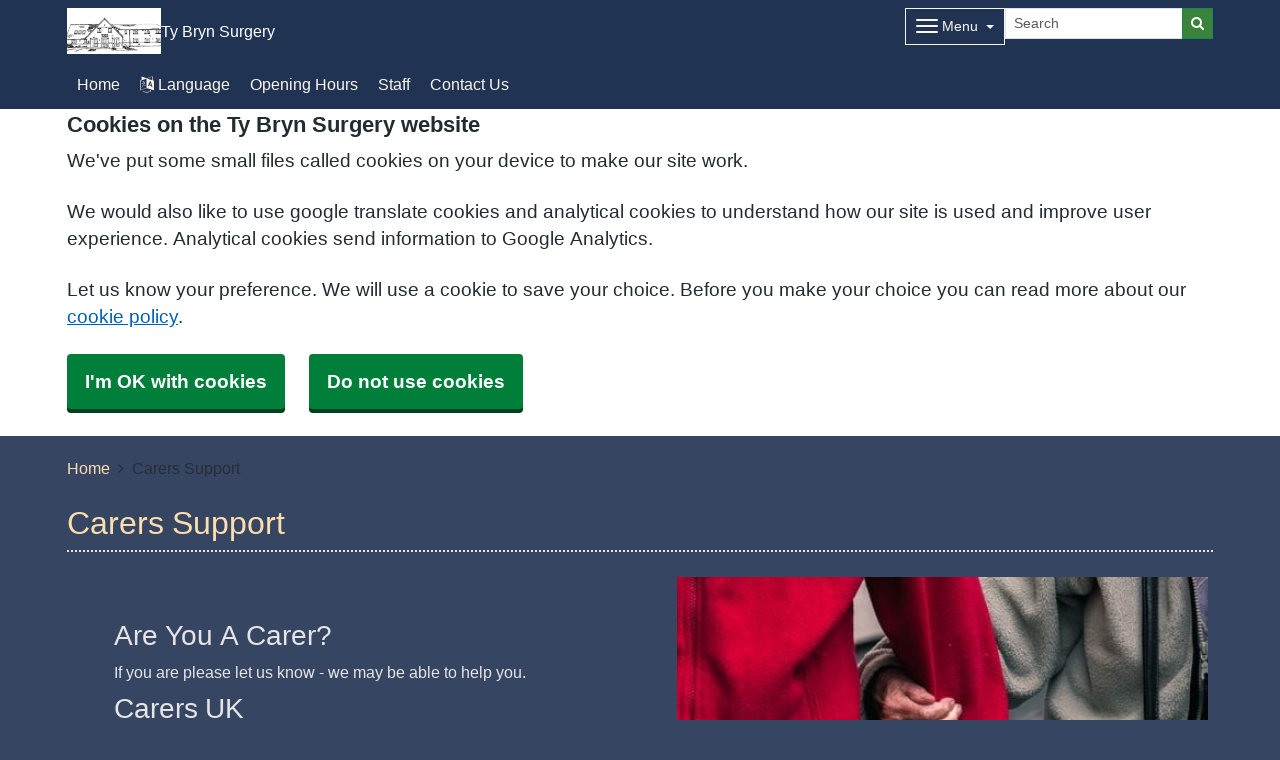

--- FILE ---
content_type: text/html; charset=utf-8
request_url: https://tybrynsurgery.co.uk/carers-support
body_size: 9895
content:


<!DOCTYPE html>
<html lang="en-gb" class="theme-midnight">
<head>
    <meta charset="utf-8" />
    <meta name="viewport" content="width=device-width, initial-scale=1.0">
    

            <title>Carers Support - Ty Bryn Surgery</title>

    <script src="/scripts/master-upper.js"></script>

    <!--  we use Velocity.js to replace jQuery animate and its performance issues -->
    <script src="https://cdnjs.cloudflare.com/ajax/libs/velocity/1.2.2/velocity.min.js" integrity="sha384-7j+H85qDApQPyKm8wg64JdGgKmzM7trE+amLzYcJLfwR7rixgAeIi1kSX2VHeje4" crossorigin="anonymous"></script>
    <script src="https://www.google.com/recaptcha/api.js?render=6LfdrvYhAAAAAHIx1dEs5DozeEZwwkL4LEQurCTd" async defer></script>
    <script src="/Scripts/vue.min.js"></script>
    <script src="https://unpkg.com/sweetalert/dist/sweetalert.min.js" integrity="sha384-RIQuldGV8mnjGdob13cay/K1AJa+LR7VKHqSXrrB5DPGryn4pMUXRLh92Ev8KlGF" crossorigin="anonymous"></script>
    <script src="https://maps.googleapis.com/maps/api/js?key=AIzaSyDANdBZxMBb6XLst3iVGF4qUsM74bpnEZs&callback=Function.prototype"></script>

    <link href="/Content/sidebar.css" rel="stylesheet" />
    <link rel="icon" type="image/png" sizes="16x16" href="/Images/favicon.ico">
    <link rel="apple-touch-icon" href="/images/apple-touch-icon.png">

    <script>
        // show loading page if in iframe
        if (self !== top) {
            window.onbeforeunload = function () {
                editorWindow.showMainPageLoading();
            };
        }
    </script>


</head>
<body class="style-default ">
    <script>document.body.className = ((document.body.className) ? document.body.className + ' js-enabled' : 'js-enabled');</script>
        <a id="skip-to-main" href="#maincontent">Skip to main content</a>

    <link rel="stylesheet" href="/content/master.css" type="text/css" />
    

    <div id="fb-root"></div>
    <input id="CurrentTemplateId" name="CurrentTemplateId" type="hidden" value="5" />
    <div class="sidebar-container">
        <a id='PageHelp' class="sidebar-button-container" target='_blank' href='' role="button" aria-label="Page Help" rel="noopener noreferrer">
            <div class="sidebar-button sidebar-blue"><i class='fa fa-fw fa-question-circle-o'></i></div>
            <div class="sidebar-button sidebar-button-hover sidebar-blue"><i class='fa fa-fw fa-arrow-circle-o-right'></i></div>
            <div class="sidebar-button-text sidebar-blue"></div>
        </a>
        <a id='DataEditorLink' class="sidebar-button-container" target='_blank' href='' role="button" aria-label="Data Editor" rel="noopener noreferrer">
            <div class="sidebar-button sidebar-green"><i class='fa fa-pencil'></i></div>
            <div class="sidebar-button sidebar-button-hover sidebar-green"><i class='fa fa-fw fa-arrow-circle-o-right'></i></div>
            <div class="sidebar-button-text sidebar-green"></div>
        </a>
    </div>

    <div class="master-container">
        

<link href="/Content/Templates/GridColouredTemplate/GridColouredTemplate.css" rel="stylesheet" text="text/css" />

<div id="cookie-banner" aria-labelledby="cookiebanner-header" role="region" aria-label="Cookie Banner">
    <div class="container">
        <h2 id="cookiebanner-header">Cookies on the Ty Bryn Surgery website</h2>
        <p>We've put some small files called cookies on your device to make our site work.</p>
        <p>We would also like to use google translate cookies and analytical cookies to understand how our site is used and improve user experience. Analytical cookies send information to Google Analytics.</p>
        <p>Let us know your preference. We will use a cookie to save your choice. Before you make your choice you can read more about our <a href="/FooterLinks/CookiePolicy">cookie policy</a>.</p>
        <button id="cookie-banner-accept">I'm OK with cookies</button>
        <button id="cookie-banner-reject">Do not use cookies</button>
    </div>
</div>
<div id="cookie-banner-confirmation" role="region" aria-label="Cookie Banner Confirmation">
    <div class="container">
        <p>
            You can change your cookie settings at any time using our <a href="/FooterLinks/CookiePolicy">cookie policy</a>.
        </p>
    </div>
</div>


<div id="bootstrap-square" class="gridcoloured-template">
    <div class="header" role="banner">
            
<!--Header Small-->
<div class="header header-small">
    <div class="container">
        <div class="header-container">
            <div class="header-logo-container">
                <div class="headerlogo" role="heading" aria-level="1">
                    <a href="/">
                            <span class="logo">
                                <img src="/_Common/GetImage?fileId=275096" class="img-fluid" alt="Ty Bryn Surgery Logo" />
                            </span>
                        <div class="navbar-brand">
                            Ty Bryn Surgery
                        </div>
                    </a>
                </div>
            </div>

            <div class="header-items">



<div class="dropdown mobile-menu d-block d-sm-none">
    <button type="button" class="btn btn-link btn-sm dropdown-hamburger dropdown-toggle " data-bs-toggle="dropdown" aria-label="Dropdown Menu" data-bs-target="#dropdownmenu_048dee94_452e_4ed9_a05e_9f8d68183638"
            aria-expanded="false" aria-pressed="false" data-bs-display="static" tabindex="-1">
        <span class="hamburger-icon">
            <span class="icon-bar"></span>
            <span class="icon-bar"></span>
            <span class="icon-bar"></span>
        </span>
        <span class="menu-label">Menu</span>
    </button>

    <div role="navigation" aria-label="Dropdown Menu" id="dropdownmenu_048dee94_452e_4ed9_a05e_9f8d68183638" aria-hidden="true" class="dropdown-control">
        <ul class="header-hamburger dropdown-menu dropdown-menu-end">
                <li class="dropdown-item d-block d-sm-none">
                    <a href="/" aria-label="Home" aria-pressed="false" aria-expanded="false" role="button">Home</a>
                </li>

                        <li class="dropdown-item">
                            
<a href="#" data-bs-toggle="modal" data-bs-target="#googleTranslateModal" tabindex="-1">
    <i class=" fa fa-language"></i> 
    Language</a>

                        </li>
                        <li class="dropdown-item">
                            <a href="/opening-hours" target="" rel="noopener noreferrer">


                                Opening Hours
                            </a>
                        </li>
                        <li class="dropdown-item">
                            <a href="/our-staff" target="" rel="noopener noreferrer">


                                Staff
                            </a>
                        </li>
                        <li class="dropdown-item">
                            <a href="/contact-us" target="" rel="noopener noreferrer">


                                Contact Us
                            </a>
                        </li>
                        <li class="dropdown-item">
                            <a href="https://tybrynsurgery.webgp.com/" target=" _blank" rel="noopener noreferrer">


                                eConsult
                            </a>
                        </li>
                        <li class="dropdown-item">
                            <a href="/appointments" target="" rel="noopener noreferrer">


                                Appointments
                            </a>
                        </li>
                        <li class="dropdown-item">
                            <a href="/pharmacy-common-ailment-scheme" target="" rel="noopener noreferrer">


                                Common Ailment Scheme
                            </a>
                        </li>
                        <li class="dropdown-item">
                            <a href="/prescriptions" target="" rel="noopener noreferrer">


                                Prescriptions
                            </a>
                        </li>
                        <li class="dropdown-item">
                            <a href="/services" target="" rel="noopener noreferrer">


                                Services
                            </a>
                        </li>
                        <li class="dropdown-item">
                            <a href="/bone-joint-back-and-neck-problems" target="" rel="noopener noreferrer">


                                Muscle &amp; Joint Problems
                            </a>
                        </li>
                        <li class="dropdown-item">
                            <a href="/mental-health" target="" rel="noopener noreferrer">


                                Mental Health
                            </a>
                        </li>
                        <li class="dropdown-item">
                            <a href="https://www2.surgeryapp.co.uk/" target=" _blank" rel="noopener noreferrer">


                                My Surgery App
                            </a>
                        </li>
                        <li class="dropdown-item">
                            <a href="/opening-hours" target="" rel="noopener noreferrer">


                                Opening Hours
                            </a>
                        </li>
                        <li class="dropdown-item">
                            <a href="/patient-record" target="" rel="noopener noreferrer">


                                Patient Record
                            </a>
                        </li>
                        <li class="dropdown-item">
                            <a href="/health-advice" target="" rel="noopener noreferrer">


                                Health Advice
                            </a>
                        </li>
                        <li class="dropdown-item">
                            <a href="/new-patients" target="" rel="noopener noreferrer">


                                New Patients
                            </a>
                        </li>
                        <li class="dropdown-item">
                            <a href="/how-are-we-doing" target="" rel="noopener noreferrer">


                                How Are We Doing?
                            </a>
                        </li>
                        <li class="dropdown-item">
                            <a href="/contact-us" target="" rel="noopener noreferrer">


                                Contact Us
                            </a>
                        </li>
        </ul>
    </div>
</div>


<div class="dropdown mobile-menu d-none d-sm-block">
    <button type="button" class="btn btn-link btn-sm dropdown-hamburger dropdown-toggle " data-bs-toggle="dropdown" aria-label="Dropdown Menu" data-bs-target="#dropdownmenu_c31a2a41_212f_4bb5_8552_f5ad88fad7a7"
            aria-expanded="false" aria-pressed="false" data-bs-display="static" tabindex="-1">
        <span class="hamburger-icon">
            <span class="icon-bar"></span>
            <span class="icon-bar"></span>
            <span class="icon-bar"></span>
        </span>
        <span class="menu-label">Menu</span>
    </button>

    <div role="navigation" aria-label="Dropdown Menu" id="dropdownmenu_c31a2a41_212f_4bb5_8552_f5ad88fad7a7" aria-hidden="true" class="dropdown-control">
        <ul class="header-hamburger dropdown-menu dropdown-menu-end">

                        <li class="dropdown-item">
                            <a href="https://tybrynsurgery.webgp.com/" target=" _blank" rel="noopener noreferrer">


                                eConsult
                            </a>
                        </li>
                        <li class="dropdown-item">
                            <a href="/appointments" target="" rel="noopener noreferrer">


                                Appointments
                            </a>
                        </li>
                        <li class="dropdown-item">
                            <a href="/pharmacy-common-ailment-scheme" target="" rel="noopener noreferrer">


                                Common Ailment Scheme
                            </a>
                        </li>
                        <li class="dropdown-item">
                            <a href="/prescriptions" target="" rel="noopener noreferrer">


                                Prescriptions
                            </a>
                        </li>
                        <li class="dropdown-item">
                            <a href="/services" target="" rel="noopener noreferrer">


                                Services
                            </a>
                        </li>
                        <li class="dropdown-item">
                            <a href="/bone-joint-back-and-neck-problems" target="" rel="noopener noreferrer">


                                Muscle &amp; Joint Problems
                            </a>
                        </li>
                        <li class="dropdown-item">
                            <a href="/mental-health" target="" rel="noopener noreferrer">


                                Mental Health
                            </a>
                        </li>
                        <li class="dropdown-item">
                            <a href="https://www2.surgeryapp.co.uk/" target=" _blank" rel="noopener noreferrer">


                                My Surgery App
                            </a>
                        </li>
                        <li class="dropdown-item">
                            <a href="/opening-hours" target="" rel="noopener noreferrer">


                                Opening Hours
                            </a>
                        </li>
                        <li class="dropdown-item">
                            <a href="/patient-record" target="" rel="noopener noreferrer">


                                Patient Record
                            </a>
                        </li>
                        <li class="dropdown-item">
                            <a href="/health-advice" target="" rel="noopener noreferrer">


                                Health Advice
                            </a>
                        </li>
                        <li class="dropdown-item">
                            <a href="/new-patients" target="" rel="noopener noreferrer">


                                New Patients
                            </a>
                        </li>
                        <li class="dropdown-item">
                            <a href="/how-are-we-doing" target="" rel="noopener noreferrer">


                                How Are We Doing?
                            </a>
                        </li>
                        <li class="dropdown-item">
                            <a href="/contact-us" target="" rel="noopener noreferrer">


                                Contact Us
                            </a>
                        </li>
        </ul>
    </div>
</div>
            </div>
            
<div id="searchBar" class="searchbar search-fullwidth">
<form action="/Search/Results" class="form-inline" id="searchForm2" method="post" role="search">        <input type="hidden" id="reCaptchaSiteKey" value="6LfdrvYhAAAAAHIx1dEs5DozeEZwwkL4LEQurCTd" />
        <div class="input-group input-group-sm">
            <input id="fullSearchText" type="text" class="searchClass form-control" name="query" placeholder="Search" aria-label="Search">
            <input id="searchCaptcha" name="searchCaptcha" type="hidden" value="" />
            <button class="btn btn-success" type="submit" aria-label="Search"><i class="fa fa-search"></i></button>
        </div>
<input name="__RequestVerificationToken" type="hidden" value="CfDJ8Ph2pgcbNdlCpbzw-rL9fskxnphD7nIgxV0EceULytAzQ_M7N81LcpA161KdaWlrOTR_be7bySiFlHXwttOsi6SIKGTctxuSWXD8sWZN2ETvlU7CXl8pGfEsshG01Veu12GX9aNyt6gnVE3kri-zYSQ" /></form></div>

        </div>

        <div class="menu-container">
            

    <div class="main-menu d-none d-sm-block" role="navigation" aria-label="Main Menu">
        <ul class="nav menu menu-text horizontal">
                <li>
                    <a class="home-btn" href="/" aria-label="Home" aria-pressed="false" aria-expanded="false" role="button" tabindex="-1">Home</a>
                </li>
                        <li>
                            
<a href="#" data-bs-toggle="modal" data-bs-target="#googleTranslateModal" tabindex="-1">
    <i class=" fa fa-language"></i> 
    Language</a>

                        </li>
                        <li>
                            <a href="/opening-hours" target="" rel="noopener noreferrer" tabindex="-1">


                                Opening Hours
                            </a>
                        </li>
                        <li>
                            <a href="/our-staff" target="" rel="noopener noreferrer" tabindex="-1">


                                Staff
                            </a>
                        </li>
                        <li>
                            <a href="/contact-us" target="" rel="noopener noreferrer" tabindex="-1">


                                Contact Us
                            </a>
                        </li>
        </ul>
    </div>

        </div>
    </div>
</div>
    </div>

    <main class="page-content" id="maincontent" role="main">
        


        

<div id="WidgetPage" msw-page>    
    <div class="container">
        	<div>
		<nav aria-label="breadcrumb">
			<ol class="breadcrumb">
				<li class="breadcrumb-item"><a href="/">Home</a></li>
				<li class="breadcrumb-item active" aria-current="page">Carers Support</li>
			</ol>
		</nav>
	</div>
	<div id="PageTitleDisplay">
		<div id="PageTitlePanel" class="mt-4">
			<h2>Carers Support</h2>
		</div>
	</div>

    </div>

    
<div id="ContentBlocksContainer">

    <div class="content-row-container">
            
<style type="text/css">
#ContentBlocksContainer #widget-row-264602 {    
.row-title {   }
.widget-container {
.widget-item-container {
p, li, label {  }
h1, h2, h3, i {  }
.icon {  }
}
.widget-item {   
&.image-widget-default .widget-item-container .image-widget-html {  }
&.widget-menu .widget-menu-list {  
li.base {  }
li a {   &:hover {   } } }
&.widget-menu.widget-menu-icongroup #menuWidget .menuContainer .gallery-item a {
.text {  &:hover {  } }
i {  &:hover {  } } }
}
}
}</style>


<div class="widget-row minrow lozad"  id="widget-row-264602" data-id="264602">
    <div class="container widget-row-container" data-pageid="118157">

            <div class="widget-container">

                        

<div class="widget-item information-widget styled-container "
     title=""
     name="Information Widget" id="informationwidget_183066"
     data-url="/InformationWidget/EditWidget?InformationWidgetId=183066"
     data-id="423411">
    <div class="widget-item-container">
                
    <h3>

Are You A Carer?    </h3>
<div class="content ">
    <p><p>If you are please let us know - we may be able to help you.</p>
<h3>Carers UK</h3>
<p><strong><em>Here to make life better for carers</em></strong></p>
<p><strong>Carers Wales</strong></p>
<p><strong>Unit 5, Ynys Bridge Court, Cardiff CF15 9SS</strong></p>
<p><strong>t:&nbsp;029 2081 1370</strong></p>
<p><strong>e: </strong><a href="mailto:advice@carersuk.org"><strong>advice@carersuk.org</strong></a></p>
<p><strong>w: <a href='https://www.carersuk.org/wales/' data-link-id='266327' title='www.carersuk/Wales' target='_blank' data-use-default-display='false' data-use-default-title='false' rel="noopener noreferrer">www.carersuk/Wales</a></strong></p></p>
</div>
    </div>
</div>
                        
<div class="widget-item image-widget  Default"
     title=""
     name="Image Widget"
     id="imagewidget_205721"
     data-url="/ImageWidget/EditWidget?ImageWidgetId=205721"
     data-id="423415">

        
<div class="image-widget-container">
    <div class="image-widget-image">
        <img src="/Public/W95008/Image/ad28a0e7-da82-487d-b96d-4b97cf7d9a9c.jpg" alt="carer" loading="lazy" />
    </div>



    <div class="image-widget-content">
        

    </div>
</div>
</div>

                <div class="clearboth"></div>
            </div>
    </div>
</div>

<script>
    // if we are logged in as an editor we need to check if site is not in edit mode,
    // then don't show the message.
    $(function () {
        $(".widget-row-empty").toggleClass('d-none', !IsInEditMode());
    });
</script>
            
<style type="text/css">
#ContentBlocksContainer #widget-row-264603 {    
.row-title {   }
.widget-container {
.widget-item-container {
p, li, label {  }
h1, h2, h3, i {  }
.icon {  }
}
.widget-item {   
&.image-widget-default .widget-item-container .image-widget-html {  }
&.widget-menu .widget-menu-list {  
li.base {  }
li a {   &:hover {   } } }
&.widget-menu.widget-menu-icongroup #menuWidget .menuContainer .gallery-item a {
.text {  &:hover {  } }
i {  &:hover {  } } }
}
}
}</style>


<div class="widget-row minrow lozad"  id="widget-row-264603" data-id="264603">
    <div class="container widget-row-container" data-pageid="118157">

            <div class="widget-container">

                        

<div class="widget-item information-widget styled-container "
     title=""
     name="Information Widget" id="informationwidget_183067"
     data-url="/InformationWidget/EditWidget?InformationWidgetId=183067"
     data-id="423413">
    <div class="widget-item-container">
                
    <h3>

NHS Links    </h3>
<div class="content ">
    <p><p>There is a wealth of information on the&nbsp;<a href="http://www.nhs.uk/carersdirect/Pages/CarersDirectHome.aspx" target="_blank" rel="noopener noreferrer">NHS</a>&nbsp;website about carers and caring. Below are some links into the site that we hope you will find useful.</p>
<ul>
<li><a href="https://www.nhs.uk/conditions/social-care-and-support-guide/introduction-to-care-and-support/" target="_blank" rel="noopener noreferrer">A guide to care and support</a>
<p class="description">Information for carers and people who have care &amp; support needs.</p>
</li>
<li><a href="https://www.nhs.uk/conditions/social-care-and-support-guide/practical-tips-if-you-care-for-someone/" target="_blank" rel="noopener noreferrer">Caring for someone</a>
<p class="description">Advice on providing care, medicines etc.</p>
</li>
<li><a href="https://www.nhs.uk/conditions/social-care-and-support-guide/care-after-a-hospital-stay/" target="_blank" rel="noopener noreferrer">Care after hospital</a>
<p class="description">Providing care for people who have been recently discharged from hospital.</p>
</li>
<li><a href="https://www.nhs.uk/conditions/social-care-and-support-guide/support-and-benefits-for-carers/carer-breaks-and-respite-care/" target="_blank" rel="noopener noreferrer">Taking a break</a>
<p class="description">Caring for someone can be a full-time job - find out about accessing breaks and respite care.</p>
</li>
<li><a href="https://www.nhs.uk/conditions/social-care-and-support-guide/support-and-benefits-for-carers/">Support and benefits for carers</a><br />
<p class="description">Caring for someone can be a full-time job - find out about accessing breaks and respite care.</p>
</li>
<li>
<p class="description"><a href="https://www.nhs.uk/conditions/social-care-and-support-guide/money-work-and-benefits/work-and-disability/">Work and Disability</a><a href="https://www.nhs.uk/conditions/social-care-and-support-guide/support-and-benefits-for-carers/"><br /></a></p>
<p class="description">Guidance, support and help with employment issues.</p>
<p class="description"><a href="https://www.nhs.uk/conditions/social-care-and-support-guide/support-and-benefits-for-carers/">Being a Young carer</a></p>
<p class="description">Advice for carers 18 or under and their entitlement to support</p>
</li>
</ul></p>
</div>
    </div>
</div>
                        

<div class="widget-item information-widget styled-container "
     title=""
     name="Information Widget" id="informationwidget_183068"
     data-url="/InformationWidget/EditWidget?InformationWidgetId=183068"
     data-id="423414">
    <div class="widget-item-container">
                
    <h3>

Finance &amp; Law    </h3>
<div class="content ">
    <p><p>Help claiming benefits, looking after your bank balance and understanding the legal issues of caring.</p>
<ul>
<li><a href="http://www.nhs.uk/carersdirect/moneyandlegal/carersbenefits" target="_blank" rel="noopener noreferrer">Benefits for carers</a>
<p class="description">Directing carers to the benefits that can help them in their caring role</p>
</li>
<li><a href="https://www.nhs.uk/conditions/social-care-and-support-guide/money-work-and-benefits/benefits-for-under-65s/" target="_blank" rel="noopener noreferrer">Benefits for the&nbsp;under-65s</a>
<p class="description">Advice and information on helping the person you look after get the benefits that they are entitled to.</p>
<a href="https://www.nhs.uk/conditions/social-care-and-support-guide/money-work-and-benefits/benefits-for-over-65s/" target="_blank" rel="noopener noreferrer">Benefits for the over-65s</a>
<p class="description">Advice and information on&nbsp;financial support for older people with a disability or illness.</p>
</li>
<li><a href="https://www.nhs.uk/conditions/social-care-and-support-guide/support-and-benefits-for-carers/carer-assessments/" target="_blank" rel="noopener noreferrer">Carer's Assement</a><br />
<p class="description">How your benefits maybe affected after the death of the person you look after and what happens to their benefits</p>
</li>
<li><a href="https://www.nhs.uk/conditions/social-care-and-support-guide/money-work-and-benefits/" target="_blank" rel="noopener noreferrer">Other benefits</a>
<p class="description">Advice for carers and the people they are looking after on claiming a whole host of other benefits unrelated to their disability or caring</p>
</li>
</ul></p>
</div>
    </div>
</div>
                <div class="clearboth"></div>
            </div>
    </div>
</div>

<script>
    // if we are logged in as an editor we need to check if site is not in edit mode,
    // then don't show the message.
    $(function () {
        $(".widget-row-empty").toggleClass('d-none', !IsInEditMode());
    });
</script>
            
<style type="text/css">
#ContentBlocksContainer #widget-row-264604 {    
.row-title {   }
.widget-container {
.widget-item-container {
p, li, label {  }
h1, h2, h3, i {  }
.icon {  }
}
.widget-item {   
&.image-widget-default .widget-item-container .image-widget-html {  }
&.widget-menu .widget-menu-list {  
li.base {  }
li a {   &:hover {   } } }
&.widget-menu.widget-menu-icongroup #menuWidget .menuContainer .gallery-item a {
.text {  &:hover {  } }
i {  &:hover {  } } }
}
}
}</style>


<div class="widget-row minrow lozad"  id="widget-row-264604" data-id="264604">
    <div class="container widget-row-container" data-pageid="118157">

            <div class="widget-container">

                        
<div class="widget-item image-widget  ImageBasic"
     title=""
     name="Image Widget"
     id="imagewidget_205724"
     data-url="/ImageWidget/EditWidget?ImageWidgetId=205724"
     data-id="423418">

        
<div class="image-widget-container">
    <div class="image-widget-image">
        <img src="/Public/W95008/Image/d8af61ff-f801-4616-999f-d34c9658c189.jpg" alt="content" loading="lazy" />
    </div>



    <div class="image-widget-content">
        

    </div>
</div>
</div>

                <div class="clearboth"></div>
            </div>
    </div>
</div>

<script>
    // if we are logged in as an editor we need to check if site is not in edit mode,
    // then don't show the message.
    $(function () {
        $(".widget-row-empty").toggleClass('d-none', !IsInEditMode());
    });
</script>
    </div>
</div>
</div>




            <style>
                html {
                    padding-top: 95px;
                }
            </style>

        
    <div id="pagetimeStamp" class="container">
            <span>Page last reviewed: 05 June 2023</span>
        <br />
            <span>Page created: 05 June 2023</span>
    </div>

    </main>
    
<div class="further-information-container" role="complementary" aria-labelledby="further-information-heading">
    <div class="container">
        <h2 id="further-information-heading">Further Information</h2>
        <div class="further-information-grid-container">
            

    <div class="further-information" role="navigation" aria-label="Further Information Menu">
        <ul class="nav menu menu-text horizontal">
                        <li>
                            <a href="/_common/getdocument?id=363695" target=" _blank" rel="noopener noreferrer" tabindex="-1">


                                National Diabetes Audit Data Sharing
                            </a>
                        </li>
                        <li>
                            <a href="/bone-joint-back-and-neck-problems" target="" rel="noopener noreferrer" tabindex="-1">


                                Bone, Joint, Back and Neck Problems
                            </a>
                        </li>
                        <li>
                            <a href="/carers-support" target="" rel="noopener noreferrer" tabindex="-1">


                                Carers Support
                            </a>
                        </li>
                        <li>
                            <a href="/health-services-and-information" target="" rel="noopener noreferrer" tabindex="-1">


                                Health Services and Information
                            </a>
                        </li>
                        <li>
                            <a href="/mental-health" target="" rel="noopener noreferrer" tabindex="-1">


                                Mental Health
                            </a>
                        </li>
                        <li>
                            <a href="/pharmacy-common-ailment-scheme" target="" rel="noopener noreferrer" tabindex="-1">


                                Pharmacy Common Ailment Scheme
                            </a>
                        </li>
                        <li>
                            <a href="/training-practice" target="" rel="noopener noreferrer" tabindex="-1">


                                Training Practice
                            </a>
                        </li>
                        <li>
                            <a href="/how-are-we-doing" target="" rel="noopener noreferrer" tabindex="-1">


                                How Are We Doing?
                            </a>
                        </li>
                        <li>
                            <a href="/practice-policies" target="" rel="noopener noreferrer" tabindex="-1">


                                Practice Policies
                            </a>
                        </li>
                        <li>
                            <a href="/_common/getdocument?id=255226" target=" _blank" rel="noopener noreferrer" tabindex="-1">


                                Privacy Notice
                            </a>
                        </li>
        </ul>
    </div>


            
<ul class="nhsuk-footer__list social-media">
</ul>


            <ul class="nhsuk-footer__list">
    <li class="parent-link is-empty">
        <div class="parent-link-container">
                <div class="parent-link-placeholder">
                    <i class="fa fa-plus"></i> Add Footer Link
                </div>
        </div>
    </li>
</ul>

        </div>
    </div>
</div>

</div>


<script>
    $(function () {
        $(window).on("resize", () => resizeForFixedHeader());

        document.onBannerDismiss = resizeForFixedHeader;

        resizeForFixedHeader();
    });
</script>


            <script type="text/plain" data-cookiecategory="functionality" src="/Scripts/Google/google-translate.js"></script>
            <script type="text/plain" data-cookiecategory="functionality" src="//translate.google.com/translate_a/element.js?cb=googleTranslateElementInit"></script>
        <div id="footer" role="contentinfo">
    <div class="container">
        <div class="row">
            <div class="col-sm-6">
                <ul>
                            <li><a href="/Account/Login?returnUrl=%2Fcarers-support">Sign in</a></li>
                </ul>
                <div class="clearfix"></div>
            </div>
            <div class="col-sm-6">
                <ul>
                    <li>&copy; 2026 Built by <a href="https://www.mysurgerywebsite.co.uk/live" target="_blank" rel="noreferrer noopener">My Surgery Website</a></li>
                    <li><a href="/FooterLinks/Accessibility">Accessibility</a></li>
<li><a href="/FooterLinks/CookiePolicy">Cookie policy</a></li>
<li><a href="/FooterLinks/YourData">Your data</a></li>
<li><a href="/Sitemap">Site map</a></li>
                </ul>
            </div>
        </div>
    </div>
</div>
    </div>


    <script src="/scripts/master-lower-public.js"></script>

    <script>
        const observer = lozad();
        observer.observe();
    </script>



    <!-- Google Analytics (UA) -->
<input type="hidden" id="CustUACode" value="">
<script type="text/plain" data-cookiecategory="performance" src="/Scripts/Google/google-analytics.js"></script>
<!-- End Google Analytics (UA)-->

    <!-- Google Tag Manager -->
<input type="hidden" id="GoogleTagManagerKey" value="GTM-KQ5QNDF">
<script type="text/plain" data-cookiecategory="performance" src="/Scripts/Google/google-tag-manager.js"></script>
<!-- End Google Tag Manager -->

    <script src="/Scripts/browser-update.js"></script>

    <!-- hide edit/sign out buttons if in 'edit' mode -->
    <script type="text/javascript">

        // used in a few places (also duplicated), so now moved into a more global area.
        function resizeForFixedHeader() {
            var height = $(".header-small").outerHeight();
            $("html").css("padding-top", height);
        }

        function toggleSnow(){
            var isSnow = $('#SnowtimeLink').data("snow");
            if (isSnow == undefined || isSnow == 1){
                DoSnowtime(false, '');
                $('#SnowtimeLink').data('snow', 0);
            }
            else{
                DoSnowtime(true, 'fa-snowflake-o');
                $('#SnowtimeLink').data('snow', 1);
            }
        }

        function IsInEditMode() {
            var origin = window.location.origin;
            var parentOrigin = window.parent.location.origin;
            // only check if both parent and current location are of same origin
            if (origin.localeCompare(parentOrigin) === 0) {
                return window.parent.location.pathname.indexOf("/edit") === 0;
            }

            return false;
        }

        $(function () {
            $(".editor").css('visibility', IsInEditMode() ? 'hidden' : 'visible');
        });

        $(document).on("click", function (ev) {
            clickev = jQuery.Event('click', { 'offsetX': ev.offsetX, 'offsetY': ev.offsetY });
            if (self != top)
                parent.$("body").trigger(clickev);
        })

        if (window.addEventListener && window.requestAnimationFrame && document.getElementsByClassName) window.addEventListener('load', function() {

            // start
            var pItem = document.getElementsByClassName('progressive replace'), pCount, timer;

            // scroll and resize events
            window.addEventListener('scroll', scroller, false);
            window.addEventListener('resize', scroller, false);

            // DOM mutation observer
            if (MutationObserver) {

                var observer = new MutationObserver(function() {
                    if (pItem.length !== pCount) inView();
                });
                observer.observe(document.body, { subtree: true, childList: true, attributes: true, characterData: true });

            }

            // initial check
            inView();


            // throttled scroll/resize
            function scroller() {

                timer = timer || setTimeout(function() {
                    timer = null;
                    inView();
                }, 300);

            }


            // image in view?
            function inView() {

                if (pItem.length) requestAnimationFrame(function() {

                    var wT = window.pageYOffset, wB = wT + window.innerHeight, cRect, pT, pB, p = 0;
                    while (p < pItem.length) {

                        cRect = pItem[p].getBoundingClientRect();
                        pT = wT + cRect.top;
                        pB = pT + cRect.height;

                        if (wT < pB && wB > pT) {
                            loadFullImage(pItem[p]);
                            pItem[p].classList.remove('replace');
                        }
                        else p++;

                    }

                    pCount = pItem.length;

                });

            }


            // replace with full image
            function loadFullImage(item) {

                var href = item && (item.getAttribute('data-href') || item.href);
                if (!href) return;

                // load image
                var img = new Image();
                if (item.dataset) {
                    img.srcset = item.dataset.srcset || '';
                    img.sizes = item.dataset.sizes || '';
                }
                img.src = href;
                img.className = 'reveal';
                if (img.complete) addImg();
                else img.onload = addImg;

                // replace image
                function addImg() {

                    requestAnimationFrame(function() {

                        // disable click
                        if (href === item.href) {
                            item.style.cursor = 'default';
                            item.addEventListener('click', function(e) { e.preventDefault(); }, false);
                        }

                        // preview image
                        var pImg = item.querySelector && item.querySelector('img.preview');

                        // add full image
                        item.insertBefore(img, pImg && pImg.nextSibling).addEventListener('animationend', function() {

                            // remove preview image
                            if (pImg) {
                                img.alt = pImg.alt || '';
                                item.removeChild(pImg);
                            }

                            img.classList.remove('reveal');

                        });

                    });

                }

            }

        }, false);
    </script>

    <div class="modal fade" id="googleTranslateModal" tabindex="-1" role="dialog" aria-labelledby="modalTranslateTitle">
        <div class="modal-dialog" role="document">
            <div class="modal-content">
                <div class="modal-header">
                    <h3 class="modal-title" id="modalTranslateTitle">Translate this website with google</h3>
                    <button type="button" class="btn-close" data-bs-dismiss="modal" aria-label="Close"></button>
                </div>
                <div class="modal-body">
                    <div id="google_translate_element"></div>
                </div>
            </div>
        </div>
    </div>


</body>
</html>



--- FILE ---
content_type: text/html; charset=utf-8
request_url: https://www.google.com/recaptcha/api2/anchor?ar=1&k=6LfdrvYhAAAAAHIx1dEs5DozeEZwwkL4LEQurCTd&co=aHR0cHM6Ly90eWJyeW5zdXJnZXJ5LmNvLnVrOjQ0Mw..&hl=en&v=PoyoqOPhxBO7pBk68S4YbpHZ&size=invisible&anchor-ms=20000&execute-ms=30000&cb=e9hhba4iz5d8
body_size: 48579
content:
<!DOCTYPE HTML><html dir="ltr" lang="en"><head><meta http-equiv="Content-Type" content="text/html; charset=UTF-8">
<meta http-equiv="X-UA-Compatible" content="IE=edge">
<title>reCAPTCHA</title>
<style type="text/css">
/* cyrillic-ext */
@font-face {
  font-family: 'Roboto';
  font-style: normal;
  font-weight: 400;
  font-stretch: 100%;
  src: url(//fonts.gstatic.com/s/roboto/v48/KFO7CnqEu92Fr1ME7kSn66aGLdTylUAMa3GUBHMdazTgWw.woff2) format('woff2');
  unicode-range: U+0460-052F, U+1C80-1C8A, U+20B4, U+2DE0-2DFF, U+A640-A69F, U+FE2E-FE2F;
}
/* cyrillic */
@font-face {
  font-family: 'Roboto';
  font-style: normal;
  font-weight: 400;
  font-stretch: 100%;
  src: url(//fonts.gstatic.com/s/roboto/v48/KFO7CnqEu92Fr1ME7kSn66aGLdTylUAMa3iUBHMdazTgWw.woff2) format('woff2');
  unicode-range: U+0301, U+0400-045F, U+0490-0491, U+04B0-04B1, U+2116;
}
/* greek-ext */
@font-face {
  font-family: 'Roboto';
  font-style: normal;
  font-weight: 400;
  font-stretch: 100%;
  src: url(//fonts.gstatic.com/s/roboto/v48/KFO7CnqEu92Fr1ME7kSn66aGLdTylUAMa3CUBHMdazTgWw.woff2) format('woff2');
  unicode-range: U+1F00-1FFF;
}
/* greek */
@font-face {
  font-family: 'Roboto';
  font-style: normal;
  font-weight: 400;
  font-stretch: 100%;
  src: url(//fonts.gstatic.com/s/roboto/v48/KFO7CnqEu92Fr1ME7kSn66aGLdTylUAMa3-UBHMdazTgWw.woff2) format('woff2');
  unicode-range: U+0370-0377, U+037A-037F, U+0384-038A, U+038C, U+038E-03A1, U+03A3-03FF;
}
/* math */
@font-face {
  font-family: 'Roboto';
  font-style: normal;
  font-weight: 400;
  font-stretch: 100%;
  src: url(//fonts.gstatic.com/s/roboto/v48/KFO7CnqEu92Fr1ME7kSn66aGLdTylUAMawCUBHMdazTgWw.woff2) format('woff2');
  unicode-range: U+0302-0303, U+0305, U+0307-0308, U+0310, U+0312, U+0315, U+031A, U+0326-0327, U+032C, U+032F-0330, U+0332-0333, U+0338, U+033A, U+0346, U+034D, U+0391-03A1, U+03A3-03A9, U+03B1-03C9, U+03D1, U+03D5-03D6, U+03F0-03F1, U+03F4-03F5, U+2016-2017, U+2034-2038, U+203C, U+2040, U+2043, U+2047, U+2050, U+2057, U+205F, U+2070-2071, U+2074-208E, U+2090-209C, U+20D0-20DC, U+20E1, U+20E5-20EF, U+2100-2112, U+2114-2115, U+2117-2121, U+2123-214F, U+2190, U+2192, U+2194-21AE, U+21B0-21E5, U+21F1-21F2, U+21F4-2211, U+2213-2214, U+2216-22FF, U+2308-230B, U+2310, U+2319, U+231C-2321, U+2336-237A, U+237C, U+2395, U+239B-23B7, U+23D0, U+23DC-23E1, U+2474-2475, U+25AF, U+25B3, U+25B7, U+25BD, U+25C1, U+25CA, U+25CC, U+25FB, U+266D-266F, U+27C0-27FF, U+2900-2AFF, U+2B0E-2B11, U+2B30-2B4C, U+2BFE, U+3030, U+FF5B, U+FF5D, U+1D400-1D7FF, U+1EE00-1EEFF;
}
/* symbols */
@font-face {
  font-family: 'Roboto';
  font-style: normal;
  font-weight: 400;
  font-stretch: 100%;
  src: url(//fonts.gstatic.com/s/roboto/v48/KFO7CnqEu92Fr1ME7kSn66aGLdTylUAMaxKUBHMdazTgWw.woff2) format('woff2');
  unicode-range: U+0001-000C, U+000E-001F, U+007F-009F, U+20DD-20E0, U+20E2-20E4, U+2150-218F, U+2190, U+2192, U+2194-2199, U+21AF, U+21E6-21F0, U+21F3, U+2218-2219, U+2299, U+22C4-22C6, U+2300-243F, U+2440-244A, U+2460-24FF, U+25A0-27BF, U+2800-28FF, U+2921-2922, U+2981, U+29BF, U+29EB, U+2B00-2BFF, U+4DC0-4DFF, U+FFF9-FFFB, U+10140-1018E, U+10190-1019C, U+101A0, U+101D0-101FD, U+102E0-102FB, U+10E60-10E7E, U+1D2C0-1D2D3, U+1D2E0-1D37F, U+1F000-1F0FF, U+1F100-1F1AD, U+1F1E6-1F1FF, U+1F30D-1F30F, U+1F315, U+1F31C, U+1F31E, U+1F320-1F32C, U+1F336, U+1F378, U+1F37D, U+1F382, U+1F393-1F39F, U+1F3A7-1F3A8, U+1F3AC-1F3AF, U+1F3C2, U+1F3C4-1F3C6, U+1F3CA-1F3CE, U+1F3D4-1F3E0, U+1F3ED, U+1F3F1-1F3F3, U+1F3F5-1F3F7, U+1F408, U+1F415, U+1F41F, U+1F426, U+1F43F, U+1F441-1F442, U+1F444, U+1F446-1F449, U+1F44C-1F44E, U+1F453, U+1F46A, U+1F47D, U+1F4A3, U+1F4B0, U+1F4B3, U+1F4B9, U+1F4BB, U+1F4BF, U+1F4C8-1F4CB, U+1F4D6, U+1F4DA, U+1F4DF, U+1F4E3-1F4E6, U+1F4EA-1F4ED, U+1F4F7, U+1F4F9-1F4FB, U+1F4FD-1F4FE, U+1F503, U+1F507-1F50B, U+1F50D, U+1F512-1F513, U+1F53E-1F54A, U+1F54F-1F5FA, U+1F610, U+1F650-1F67F, U+1F687, U+1F68D, U+1F691, U+1F694, U+1F698, U+1F6AD, U+1F6B2, U+1F6B9-1F6BA, U+1F6BC, U+1F6C6-1F6CF, U+1F6D3-1F6D7, U+1F6E0-1F6EA, U+1F6F0-1F6F3, U+1F6F7-1F6FC, U+1F700-1F7FF, U+1F800-1F80B, U+1F810-1F847, U+1F850-1F859, U+1F860-1F887, U+1F890-1F8AD, U+1F8B0-1F8BB, U+1F8C0-1F8C1, U+1F900-1F90B, U+1F93B, U+1F946, U+1F984, U+1F996, U+1F9E9, U+1FA00-1FA6F, U+1FA70-1FA7C, U+1FA80-1FA89, U+1FA8F-1FAC6, U+1FACE-1FADC, U+1FADF-1FAE9, U+1FAF0-1FAF8, U+1FB00-1FBFF;
}
/* vietnamese */
@font-face {
  font-family: 'Roboto';
  font-style: normal;
  font-weight: 400;
  font-stretch: 100%;
  src: url(//fonts.gstatic.com/s/roboto/v48/KFO7CnqEu92Fr1ME7kSn66aGLdTylUAMa3OUBHMdazTgWw.woff2) format('woff2');
  unicode-range: U+0102-0103, U+0110-0111, U+0128-0129, U+0168-0169, U+01A0-01A1, U+01AF-01B0, U+0300-0301, U+0303-0304, U+0308-0309, U+0323, U+0329, U+1EA0-1EF9, U+20AB;
}
/* latin-ext */
@font-face {
  font-family: 'Roboto';
  font-style: normal;
  font-weight: 400;
  font-stretch: 100%;
  src: url(//fonts.gstatic.com/s/roboto/v48/KFO7CnqEu92Fr1ME7kSn66aGLdTylUAMa3KUBHMdazTgWw.woff2) format('woff2');
  unicode-range: U+0100-02BA, U+02BD-02C5, U+02C7-02CC, U+02CE-02D7, U+02DD-02FF, U+0304, U+0308, U+0329, U+1D00-1DBF, U+1E00-1E9F, U+1EF2-1EFF, U+2020, U+20A0-20AB, U+20AD-20C0, U+2113, U+2C60-2C7F, U+A720-A7FF;
}
/* latin */
@font-face {
  font-family: 'Roboto';
  font-style: normal;
  font-weight: 400;
  font-stretch: 100%;
  src: url(//fonts.gstatic.com/s/roboto/v48/KFO7CnqEu92Fr1ME7kSn66aGLdTylUAMa3yUBHMdazQ.woff2) format('woff2');
  unicode-range: U+0000-00FF, U+0131, U+0152-0153, U+02BB-02BC, U+02C6, U+02DA, U+02DC, U+0304, U+0308, U+0329, U+2000-206F, U+20AC, U+2122, U+2191, U+2193, U+2212, U+2215, U+FEFF, U+FFFD;
}
/* cyrillic-ext */
@font-face {
  font-family: 'Roboto';
  font-style: normal;
  font-weight: 500;
  font-stretch: 100%;
  src: url(//fonts.gstatic.com/s/roboto/v48/KFO7CnqEu92Fr1ME7kSn66aGLdTylUAMa3GUBHMdazTgWw.woff2) format('woff2');
  unicode-range: U+0460-052F, U+1C80-1C8A, U+20B4, U+2DE0-2DFF, U+A640-A69F, U+FE2E-FE2F;
}
/* cyrillic */
@font-face {
  font-family: 'Roboto';
  font-style: normal;
  font-weight: 500;
  font-stretch: 100%;
  src: url(//fonts.gstatic.com/s/roboto/v48/KFO7CnqEu92Fr1ME7kSn66aGLdTylUAMa3iUBHMdazTgWw.woff2) format('woff2');
  unicode-range: U+0301, U+0400-045F, U+0490-0491, U+04B0-04B1, U+2116;
}
/* greek-ext */
@font-face {
  font-family: 'Roboto';
  font-style: normal;
  font-weight: 500;
  font-stretch: 100%;
  src: url(//fonts.gstatic.com/s/roboto/v48/KFO7CnqEu92Fr1ME7kSn66aGLdTylUAMa3CUBHMdazTgWw.woff2) format('woff2');
  unicode-range: U+1F00-1FFF;
}
/* greek */
@font-face {
  font-family: 'Roboto';
  font-style: normal;
  font-weight: 500;
  font-stretch: 100%;
  src: url(//fonts.gstatic.com/s/roboto/v48/KFO7CnqEu92Fr1ME7kSn66aGLdTylUAMa3-UBHMdazTgWw.woff2) format('woff2');
  unicode-range: U+0370-0377, U+037A-037F, U+0384-038A, U+038C, U+038E-03A1, U+03A3-03FF;
}
/* math */
@font-face {
  font-family: 'Roboto';
  font-style: normal;
  font-weight: 500;
  font-stretch: 100%;
  src: url(//fonts.gstatic.com/s/roboto/v48/KFO7CnqEu92Fr1ME7kSn66aGLdTylUAMawCUBHMdazTgWw.woff2) format('woff2');
  unicode-range: U+0302-0303, U+0305, U+0307-0308, U+0310, U+0312, U+0315, U+031A, U+0326-0327, U+032C, U+032F-0330, U+0332-0333, U+0338, U+033A, U+0346, U+034D, U+0391-03A1, U+03A3-03A9, U+03B1-03C9, U+03D1, U+03D5-03D6, U+03F0-03F1, U+03F4-03F5, U+2016-2017, U+2034-2038, U+203C, U+2040, U+2043, U+2047, U+2050, U+2057, U+205F, U+2070-2071, U+2074-208E, U+2090-209C, U+20D0-20DC, U+20E1, U+20E5-20EF, U+2100-2112, U+2114-2115, U+2117-2121, U+2123-214F, U+2190, U+2192, U+2194-21AE, U+21B0-21E5, U+21F1-21F2, U+21F4-2211, U+2213-2214, U+2216-22FF, U+2308-230B, U+2310, U+2319, U+231C-2321, U+2336-237A, U+237C, U+2395, U+239B-23B7, U+23D0, U+23DC-23E1, U+2474-2475, U+25AF, U+25B3, U+25B7, U+25BD, U+25C1, U+25CA, U+25CC, U+25FB, U+266D-266F, U+27C0-27FF, U+2900-2AFF, U+2B0E-2B11, U+2B30-2B4C, U+2BFE, U+3030, U+FF5B, U+FF5D, U+1D400-1D7FF, U+1EE00-1EEFF;
}
/* symbols */
@font-face {
  font-family: 'Roboto';
  font-style: normal;
  font-weight: 500;
  font-stretch: 100%;
  src: url(//fonts.gstatic.com/s/roboto/v48/KFO7CnqEu92Fr1ME7kSn66aGLdTylUAMaxKUBHMdazTgWw.woff2) format('woff2');
  unicode-range: U+0001-000C, U+000E-001F, U+007F-009F, U+20DD-20E0, U+20E2-20E4, U+2150-218F, U+2190, U+2192, U+2194-2199, U+21AF, U+21E6-21F0, U+21F3, U+2218-2219, U+2299, U+22C4-22C6, U+2300-243F, U+2440-244A, U+2460-24FF, U+25A0-27BF, U+2800-28FF, U+2921-2922, U+2981, U+29BF, U+29EB, U+2B00-2BFF, U+4DC0-4DFF, U+FFF9-FFFB, U+10140-1018E, U+10190-1019C, U+101A0, U+101D0-101FD, U+102E0-102FB, U+10E60-10E7E, U+1D2C0-1D2D3, U+1D2E0-1D37F, U+1F000-1F0FF, U+1F100-1F1AD, U+1F1E6-1F1FF, U+1F30D-1F30F, U+1F315, U+1F31C, U+1F31E, U+1F320-1F32C, U+1F336, U+1F378, U+1F37D, U+1F382, U+1F393-1F39F, U+1F3A7-1F3A8, U+1F3AC-1F3AF, U+1F3C2, U+1F3C4-1F3C6, U+1F3CA-1F3CE, U+1F3D4-1F3E0, U+1F3ED, U+1F3F1-1F3F3, U+1F3F5-1F3F7, U+1F408, U+1F415, U+1F41F, U+1F426, U+1F43F, U+1F441-1F442, U+1F444, U+1F446-1F449, U+1F44C-1F44E, U+1F453, U+1F46A, U+1F47D, U+1F4A3, U+1F4B0, U+1F4B3, U+1F4B9, U+1F4BB, U+1F4BF, U+1F4C8-1F4CB, U+1F4D6, U+1F4DA, U+1F4DF, U+1F4E3-1F4E6, U+1F4EA-1F4ED, U+1F4F7, U+1F4F9-1F4FB, U+1F4FD-1F4FE, U+1F503, U+1F507-1F50B, U+1F50D, U+1F512-1F513, U+1F53E-1F54A, U+1F54F-1F5FA, U+1F610, U+1F650-1F67F, U+1F687, U+1F68D, U+1F691, U+1F694, U+1F698, U+1F6AD, U+1F6B2, U+1F6B9-1F6BA, U+1F6BC, U+1F6C6-1F6CF, U+1F6D3-1F6D7, U+1F6E0-1F6EA, U+1F6F0-1F6F3, U+1F6F7-1F6FC, U+1F700-1F7FF, U+1F800-1F80B, U+1F810-1F847, U+1F850-1F859, U+1F860-1F887, U+1F890-1F8AD, U+1F8B0-1F8BB, U+1F8C0-1F8C1, U+1F900-1F90B, U+1F93B, U+1F946, U+1F984, U+1F996, U+1F9E9, U+1FA00-1FA6F, U+1FA70-1FA7C, U+1FA80-1FA89, U+1FA8F-1FAC6, U+1FACE-1FADC, U+1FADF-1FAE9, U+1FAF0-1FAF8, U+1FB00-1FBFF;
}
/* vietnamese */
@font-face {
  font-family: 'Roboto';
  font-style: normal;
  font-weight: 500;
  font-stretch: 100%;
  src: url(//fonts.gstatic.com/s/roboto/v48/KFO7CnqEu92Fr1ME7kSn66aGLdTylUAMa3OUBHMdazTgWw.woff2) format('woff2');
  unicode-range: U+0102-0103, U+0110-0111, U+0128-0129, U+0168-0169, U+01A0-01A1, U+01AF-01B0, U+0300-0301, U+0303-0304, U+0308-0309, U+0323, U+0329, U+1EA0-1EF9, U+20AB;
}
/* latin-ext */
@font-face {
  font-family: 'Roboto';
  font-style: normal;
  font-weight: 500;
  font-stretch: 100%;
  src: url(//fonts.gstatic.com/s/roboto/v48/KFO7CnqEu92Fr1ME7kSn66aGLdTylUAMa3KUBHMdazTgWw.woff2) format('woff2');
  unicode-range: U+0100-02BA, U+02BD-02C5, U+02C7-02CC, U+02CE-02D7, U+02DD-02FF, U+0304, U+0308, U+0329, U+1D00-1DBF, U+1E00-1E9F, U+1EF2-1EFF, U+2020, U+20A0-20AB, U+20AD-20C0, U+2113, U+2C60-2C7F, U+A720-A7FF;
}
/* latin */
@font-face {
  font-family: 'Roboto';
  font-style: normal;
  font-weight: 500;
  font-stretch: 100%;
  src: url(//fonts.gstatic.com/s/roboto/v48/KFO7CnqEu92Fr1ME7kSn66aGLdTylUAMa3yUBHMdazQ.woff2) format('woff2');
  unicode-range: U+0000-00FF, U+0131, U+0152-0153, U+02BB-02BC, U+02C6, U+02DA, U+02DC, U+0304, U+0308, U+0329, U+2000-206F, U+20AC, U+2122, U+2191, U+2193, U+2212, U+2215, U+FEFF, U+FFFD;
}
/* cyrillic-ext */
@font-face {
  font-family: 'Roboto';
  font-style: normal;
  font-weight: 900;
  font-stretch: 100%;
  src: url(//fonts.gstatic.com/s/roboto/v48/KFO7CnqEu92Fr1ME7kSn66aGLdTylUAMa3GUBHMdazTgWw.woff2) format('woff2');
  unicode-range: U+0460-052F, U+1C80-1C8A, U+20B4, U+2DE0-2DFF, U+A640-A69F, U+FE2E-FE2F;
}
/* cyrillic */
@font-face {
  font-family: 'Roboto';
  font-style: normal;
  font-weight: 900;
  font-stretch: 100%;
  src: url(//fonts.gstatic.com/s/roboto/v48/KFO7CnqEu92Fr1ME7kSn66aGLdTylUAMa3iUBHMdazTgWw.woff2) format('woff2');
  unicode-range: U+0301, U+0400-045F, U+0490-0491, U+04B0-04B1, U+2116;
}
/* greek-ext */
@font-face {
  font-family: 'Roboto';
  font-style: normal;
  font-weight: 900;
  font-stretch: 100%;
  src: url(//fonts.gstatic.com/s/roboto/v48/KFO7CnqEu92Fr1ME7kSn66aGLdTylUAMa3CUBHMdazTgWw.woff2) format('woff2');
  unicode-range: U+1F00-1FFF;
}
/* greek */
@font-face {
  font-family: 'Roboto';
  font-style: normal;
  font-weight: 900;
  font-stretch: 100%;
  src: url(//fonts.gstatic.com/s/roboto/v48/KFO7CnqEu92Fr1ME7kSn66aGLdTylUAMa3-UBHMdazTgWw.woff2) format('woff2');
  unicode-range: U+0370-0377, U+037A-037F, U+0384-038A, U+038C, U+038E-03A1, U+03A3-03FF;
}
/* math */
@font-face {
  font-family: 'Roboto';
  font-style: normal;
  font-weight: 900;
  font-stretch: 100%;
  src: url(//fonts.gstatic.com/s/roboto/v48/KFO7CnqEu92Fr1ME7kSn66aGLdTylUAMawCUBHMdazTgWw.woff2) format('woff2');
  unicode-range: U+0302-0303, U+0305, U+0307-0308, U+0310, U+0312, U+0315, U+031A, U+0326-0327, U+032C, U+032F-0330, U+0332-0333, U+0338, U+033A, U+0346, U+034D, U+0391-03A1, U+03A3-03A9, U+03B1-03C9, U+03D1, U+03D5-03D6, U+03F0-03F1, U+03F4-03F5, U+2016-2017, U+2034-2038, U+203C, U+2040, U+2043, U+2047, U+2050, U+2057, U+205F, U+2070-2071, U+2074-208E, U+2090-209C, U+20D0-20DC, U+20E1, U+20E5-20EF, U+2100-2112, U+2114-2115, U+2117-2121, U+2123-214F, U+2190, U+2192, U+2194-21AE, U+21B0-21E5, U+21F1-21F2, U+21F4-2211, U+2213-2214, U+2216-22FF, U+2308-230B, U+2310, U+2319, U+231C-2321, U+2336-237A, U+237C, U+2395, U+239B-23B7, U+23D0, U+23DC-23E1, U+2474-2475, U+25AF, U+25B3, U+25B7, U+25BD, U+25C1, U+25CA, U+25CC, U+25FB, U+266D-266F, U+27C0-27FF, U+2900-2AFF, U+2B0E-2B11, U+2B30-2B4C, U+2BFE, U+3030, U+FF5B, U+FF5D, U+1D400-1D7FF, U+1EE00-1EEFF;
}
/* symbols */
@font-face {
  font-family: 'Roboto';
  font-style: normal;
  font-weight: 900;
  font-stretch: 100%;
  src: url(//fonts.gstatic.com/s/roboto/v48/KFO7CnqEu92Fr1ME7kSn66aGLdTylUAMaxKUBHMdazTgWw.woff2) format('woff2');
  unicode-range: U+0001-000C, U+000E-001F, U+007F-009F, U+20DD-20E0, U+20E2-20E4, U+2150-218F, U+2190, U+2192, U+2194-2199, U+21AF, U+21E6-21F0, U+21F3, U+2218-2219, U+2299, U+22C4-22C6, U+2300-243F, U+2440-244A, U+2460-24FF, U+25A0-27BF, U+2800-28FF, U+2921-2922, U+2981, U+29BF, U+29EB, U+2B00-2BFF, U+4DC0-4DFF, U+FFF9-FFFB, U+10140-1018E, U+10190-1019C, U+101A0, U+101D0-101FD, U+102E0-102FB, U+10E60-10E7E, U+1D2C0-1D2D3, U+1D2E0-1D37F, U+1F000-1F0FF, U+1F100-1F1AD, U+1F1E6-1F1FF, U+1F30D-1F30F, U+1F315, U+1F31C, U+1F31E, U+1F320-1F32C, U+1F336, U+1F378, U+1F37D, U+1F382, U+1F393-1F39F, U+1F3A7-1F3A8, U+1F3AC-1F3AF, U+1F3C2, U+1F3C4-1F3C6, U+1F3CA-1F3CE, U+1F3D4-1F3E0, U+1F3ED, U+1F3F1-1F3F3, U+1F3F5-1F3F7, U+1F408, U+1F415, U+1F41F, U+1F426, U+1F43F, U+1F441-1F442, U+1F444, U+1F446-1F449, U+1F44C-1F44E, U+1F453, U+1F46A, U+1F47D, U+1F4A3, U+1F4B0, U+1F4B3, U+1F4B9, U+1F4BB, U+1F4BF, U+1F4C8-1F4CB, U+1F4D6, U+1F4DA, U+1F4DF, U+1F4E3-1F4E6, U+1F4EA-1F4ED, U+1F4F7, U+1F4F9-1F4FB, U+1F4FD-1F4FE, U+1F503, U+1F507-1F50B, U+1F50D, U+1F512-1F513, U+1F53E-1F54A, U+1F54F-1F5FA, U+1F610, U+1F650-1F67F, U+1F687, U+1F68D, U+1F691, U+1F694, U+1F698, U+1F6AD, U+1F6B2, U+1F6B9-1F6BA, U+1F6BC, U+1F6C6-1F6CF, U+1F6D3-1F6D7, U+1F6E0-1F6EA, U+1F6F0-1F6F3, U+1F6F7-1F6FC, U+1F700-1F7FF, U+1F800-1F80B, U+1F810-1F847, U+1F850-1F859, U+1F860-1F887, U+1F890-1F8AD, U+1F8B0-1F8BB, U+1F8C0-1F8C1, U+1F900-1F90B, U+1F93B, U+1F946, U+1F984, U+1F996, U+1F9E9, U+1FA00-1FA6F, U+1FA70-1FA7C, U+1FA80-1FA89, U+1FA8F-1FAC6, U+1FACE-1FADC, U+1FADF-1FAE9, U+1FAF0-1FAF8, U+1FB00-1FBFF;
}
/* vietnamese */
@font-face {
  font-family: 'Roboto';
  font-style: normal;
  font-weight: 900;
  font-stretch: 100%;
  src: url(//fonts.gstatic.com/s/roboto/v48/KFO7CnqEu92Fr1ME7kSn66aGLdTylUAMa3OUBHMdazTgWw.woff2) format('woff2');
  unicode-range: U+0102-0103, U+0110-0111, U+0128-0129, U+0168-0169, U+01A0-01A1, U+01AF-01B0, U+0300-0301, U+0303-0304, U+0308-0309, U+0323, U+0329, U+1EA0-1EF9, U+20AB;
}
/* latin-ext */
@font-face {
  font-family: 'Roboto';
  font-style: normal;
  font-weight: 900;
  font-stretch: 100%;
  src: url(//fonts.gstatic.com/s/roboto/v48/KFO7CnqEu92Fr1ME7kSn66aGLdTylUAMa3KUBHMdazTgWw.woff2) format('woff2');
  unicode-range: U+0100-02BA, U+02BD-02C5, U+02C7-02CC, U+02CE-02D7, U+02DD-02FF, U+0304, U+0308, U+0329, U+1D00-1DBF, U+1E00-1E9F, U+1EF2-1EFF, U+2020, U+20A0-20AB, U+20AD-20C0, U+2113, U+2C60-2C7F, U+A720-A7FF;
}
/* latin */
@font-face {
  font-family: 'Roboto';
  font-style: normal;
  font-weight: 900;
  font-stretch: 100%;
  src: url(//fonts.gstatic.com/s/roboto/v48/KFO7CnqEu92Fr1ME7kSn66aGLdTylUAMa3yUBHMdazQ.woff2) format('woff2');
  unicode-range: U+0000-00FF, U+0131, U+0152-0153, U+02BB-02BC, U+02C6, U+02DA, U+02DC, U+0304, U+0308, U+0329, U+2000-206F, U+20AC, U+2122, U+2191, U+2193, U+2212, U+2215, U+FEFF, U+FFFD;
}

</style>
<link rel="stylesheet" type="text/css" href="https://www.gstatic.com/recaptcha/releases/PoyoqOPhxBO7pBk68S4YbpHZ/styles__ltr.css">
<script nonce="h1E_5YP4bI_iBRP7Lpy_Rg" type="text/javascript">window['__recaptcha_api'] = 'https://www.google.com/recaptcha/api2/';</script>
<script type="text/javascript" src="https://www.gstatic.com/recaptcha/releases/PoyoqOPhxBO7pBk68S4YbpHZ/recaptcha__en.js" nonce="h1E_5YP4bI_iBRP7Lpy_Rg">
      
    </script></head>
<body><div id="rc-anchor-alert" class="rc-anchor-alert"></div>
<input type="hidden" id="recaptcha-token" value="[base64]">
<script type="text/javascript" nonce="h1E_5YP4bI_iBRP7Lpy_Rg">
      recaptcha.anchor.Main.init("[\x22ainput\x22,[\x22bgdata\x22,\x22\x22,\[base64]/[base64]/[base64]/KE4oMTI0LHYsdi5HKSxMWihsLHYpKTpOKDEyNCx2LGwpLFYpLHYpLFQpKSxGKDE3MSx2KX0scjc9ZnVuY3Rpb24obCl7cmV0dXJuIGx9LEM9ZnVuY3Rpb24obCxWLHYpe04odixsLFYpLFZbYWtdPTI3OTZ9LG49ZnVuY3Rpb24obCxWKXtWLlg9KChWLlg/[base64]/[base64]/[base64]/[base64]/[base64]/[base64]/[base64]/[base64]/[base64]/[base64]/[base64]\\u003d\x22,\[base64]\x22,\x22NcKUUcK4JcKfwopJwovCtDgFwqdfw47DlClEwrzCvlU3wrrDonZ6FsOfwpRQw6HDnlnCpl8fwonCmcO/w77CvcKSw6RUF3NmUmTClghZXcKBfXLDvMKnfydRX8ObwqkvDzkwS8Oyw57DvxPDhsO1RsO5dsOBMcKHw6ZuaQE0Syo/Th5nwq/Dh1sjKjNMw6xXw4YFw47DmhdDQAN0N2vCosKRw5xWbigAPMOswq7DvjLDusOEFGLDnhdGHQRrwrzCrjEmwpU3X1nCuMO3wpbCvA7CjiXDjTENw6HDmMKHw5Qcw5p6bXTCo8K7w73DssOUWcOIJcOLwp5Bw5smbQrDvcKHwo3ChiQEYXjCksO2TcKkw7JFwr/[base64]/CgcK8w4PDrsKlw5dZw6HDm8O/YEUGUcK2woPDoMOyw5kxAiU9wppoXE3CtC7DusOYw6zCrcKzW8KuTBPDlEYtwoorw6ZewpvCgzLDksOhbw3Dt1zDrsKYwrHDuhbDtG/[base64]/CvmvCnR5pRj8PayrDk8KCw78Nw6LDosOiw7ctwozCmsKZDjFOwrjDpQTCjkpEWsO7WcK5wrzCqsKAwpDCgMO/AnDCmMOWb1vDjRN5PEtAwqdRwrpkw5fCucKPwoPChMKlwrcsezTDlmkqw5HCmMKmJyYsw7Ftw4trw47CisKkw4HDm8OLSSpiwqM3wotsRUjCpsK6wrcpwopOwolPU0HDsMKqJgM3C2HDqMK/SMOEwpjDkcOtRsKOw7p2E8KIwpo+woXDvsKoXGtqwqItw6EkwqMxw53Dk8KAfcKTwqJZfSjClGM1w74LNyM7w6kjw5vDgcOPwoPDpMKDw4wHwqJtDVnDmMOWwobDnk7CscORSMKow4bCtcKna8KnS8OOUnbDnsKZZ1/DtcKNFMOwRmvCs8OKcMOaw7NSacK6wqfCn0VDwoEMSA0wwrXDgkTDkcOnwp3DiMK/[base64]/w7p5GMKufk7CsMOOAHwKcMK6KyY0w4toQMKjfiXDt8KqwqTCngQxecKNUTttwqMJw5PChcODTsKIfsOOw6p0wqvDj8KXw4/[base64]/DsUkAwqXDo8Otw43Dintqw5HDtcK4WsK9UhpxezHDmVU0c8Kgw7LDt2YiFm1aYy/[base64]/[base64]/wr4Cw5tsbcKnZsKne8OqcMK9w6Ikf3XCnXPDisOLwprDhMOqPsKnw5rDj8K3w40kMMKjF8K8w7V/w6csw7wcwrgjwpXDpMKrwoLDlUl/GsK5LcKuwp4Rwq7DvsOjw7AlfXtsw6zDjW5IKTjCqE4CKMKmw6thwp/CgUgrwqDDrDLDocOTwpHDkcOCw6zCusKTwqBXWsK7DQrChMOvI8KTVcKBwoAHw6rCmlIcwrLClUNww5vDuWxQcALDtE7CtMOLwoTDg8Ovw4diEzVawrTCh8OgOcKNw7cZwr/CoMOMwqTDkcK1OMKlw5DCsn5+w4w4b1Adwr83BsOSdT0Ow6Q9w73DrTgzw5XClMKpOAw/VynDvQfCvMOjw5/CscKHwphHXlBqwrXCo3jCkcOMBEdswpnDh8KtwqY5bH8ow6zCml7CrcKNw44fG8KkH8Kbw7rDkynDl8O/w5cDwpEjLMOYw74+dcK2w7DCt8Kdwq3CulfDmsKGwoIUwqxXwqExWsOHw41KwrfDjC92KWjDhcO0w5UJSD1Dw7vDox3CmsK5w6khw73DqhfDnQJjFEjDmVHDuGUnKWXDkS3CkMOCw5jCg8KFw6sRdsOqHcOPw7zDiQDCt2zCgA/DqkjDpyjCvcOiwqB6w5M1wrdSWibDkcOZwrfDssO5wrjCrjjCnsKuw59mZhgowr56wphCcyvCtMO0w48Lw5J+MzbDqsKTTcK9LH57wqpJFWnCgsKlwq/CuMOaYlvCqRzCqsOcI8KEPcKNw4jCh8KfIXtPwrPCiMK4EsKXJg/CvHHCp8Orw4o3CVXDhwnCosO6w7zDpWkAM8OFw70TwrotwrUqOT9VOU0Qw43DtUQBEcOWw7Nmwqd1w6vCmsKIw6/Dt3sxwppWwoI1MxFFw7xNw4cDwojDgkoJw6PCpsK5w6JmTsKWbMO8woZJwqvCqkDCtcOzw57DpMO+wpELXsK5w78DYcKHw7XDpMKTw4Bza8K9wq0swprCuzHCh8Kuwr9NRcKQe2RBwr3Cq8KIOcKTb3JAesK/w7JGZMK/fsK7w4wLLxwnY8OhP8KEwpFzM8OOWcOvw5AIw5XDgzfDscO6w43Ck1zDlcO1A2XChMKkVsKACsOjwoXDmSwvMsKJw4bChsKJBcKww7k7w6zCmQp9w7sZYcK0w5DCnMOtYcOWZmDCuUc+bzBGaiDCohbDkcKbW3glwr/[base64]/JlsrwrnCm8OHwrnDnjBXCn/CkkEkKMK+NXLCu2bCrnXCgMKfJsOdw43CmMKIRsOtVBnCjsOuwqQmw4sKasKhwp3DizXCrMKEXw5Sw5M+wr3Ci0PDiSfCvRQpwpZiAjnCpcONwrvDgsKQYsOvwrzCjnnDpjBCPgLCuE53NlQ6w4LCusKFD8KSw44uw4/[base64]/XnXDmivCr8OkwoLDqsKow5xcwqjCp8O4w7/Ch8K8VHg1SsKXwqNXwpbCiVpCUF/Dn3UScsOYw47Dm8Oyw7IVZ8KSFsO7acOcw4jDvQJoDcKGw4rDrHXDtsOhZQoKwo3DoU0vN8K8QhzDrMKNw78dw5EWwpvDu0JUwqrDnsOBw4LDkFBIwoDDiMOfJmZvwovCo8KIfsKFwpZLUxF9w5MCwq3DjSU6wo3ClCZQdCTDlyrCiT/CnsKyJsO3wpUYcSLClzPDjQLCij3DgUI2woZgwoxmw5XChgHDrhnCvMKnZ2TChijDr8KcfsOfCxVySHvCmnFtwo3CosKXwrnCicOKw6bCtj/CvDTCkVLClAfCkcKFXsONwrwQwpxfan9NwqbCp2Fhw5pxWVxvwpFpGcOSAVfCrl5RwpNwZ8KxDMKJwrsFw6nDssO4YsOtJcO1K0Icwq3DpsKCe1tqDMKgw7RrwrzCvjLCtk/CpMOBwp1MTBgIOns5wpBew7knw6tPw4R5G1okCUTChyk9wqUywplWwqPCncKGw5DCpzLChMKfFiDDrDXDhMKNwrVlwopOWj/[base64]/DgMODVMKJN24owoIoVsOwwpBaLMKGHsOqwrgZw4vCgF8lfsKXfsKVaXXDjsOkBsOew57Ck1MadGwZGV4rXRY2w6zDvR9TUMOaw7PDi8OAw6fDvMO2RsK/wqPDp8OJwoPDgDZIKsOgTw7Do8Opw7o2w5/Du8OqBcKmaS3DnBPCgFdsw7/[base64]/Cn2PCp8KIwqlnMVjCn8KyaCDDnl4Yw5MrGgBCVSIEwqTCmMODw7XCmMOJw7zCkgbDgEVZFcO8wptdS8KWOGDCv2MuwrLCuMKMw5jCgsOww7zDqArCvQXDkcOswpguwqfDhsO0TTtZb8Kbw7PDhXLDiyHCoh/CtsKwDhJHOFwBQWhpw70Kwpt0wqnCncOswrBpw4HDnmfChWPDuws4H8KUPx5MNcOUEsKpw5DDjsKgcEV2w6TDusKzwrBHw6jCr8KGZXrDssKnPxrDnkU1wrsHZsKXZm5swqI/wrEmwpzDt3XCqwF2wqbDh8Kfw5NEdsODwpfDhMKywqnDvkXCgwtKTzvDocO6Iiltwr9Gw5Vawq7DlFJAZcKOVCJCV1nCkMOWwqjDtjRmwqkAFXoJBiNBw5tdCDdlw4dXw7A0SBxHwpDDh8Kjw7TCpsKvwoVxDcO9wqbCmsK6ASLDsH/CrMKWGsOGWMOmw63Cj8KIYhwNMwrChGQdEsOjf8KXZ2YvSEA4wo9fwpvCo8KXZR0RH8KcwqnDiMKacsO0woTDmcKSG1jDq0lRw6AxLGFGw612w43DgcKiPsK5S3oQa8KcwpYdZUNkRGPDlMKYw5ATw4DCkBnDjxYDeHh8wqNIwoXDhMOFwqw7wqXCrRLChcOZNMOvw5/Ci8OBGjvCpBPDqsOyw68OUlBEw5t/[base64]/[base64]/[base64]/DhcKcdyzCtibCgMOWTzXCsSLCncKrw69ie8ODG8KeM8KKAxrDsMO6VMO6PMOBHsK3wovDp8KIdDNJw6HCv8OFF0jChsObE8KMfsOuwphvw5hpbcKQwpDCtsOMOMKoLiXCrxrCo8OTwolVwqRYw7gow5jDrQ/CrGPCqSLCgAjDrsOrCcOvwp/CosOEwpnDusOmwq3DiGIvdsO+YX3CrRk3wojDr3tfw5Y/O3zCsz3CpFjCn8OwasOEJMOkUMODZQJFBlgdwo9QF8Kww47CokQOw5tcw4zDnMKKd8Kaw551w5DDnBXCux0dD1zDkHrCsD0Tw5xIw4ZUQk/[base64]/DcOLFE4gGUjCq8OwNMOADMKYwqAIWcOywox4G8Kiwr8xMws8F3YEVm00V8OfYnzCmXrChFA+w6FRwp/CrcOtMGcrw5Zqa8KzwqjCr8OCw7TDiMOxw4/DlcKxKsOuwqA8wr/CmxfDncKBfcOGVMK7UQDChlBPw6cab8OCwqjDhmZcwqM4c8K9ASjDusOqw4ATwrDCrGsJw4LDo05bw6XDriAAwpQww6UkCELClMO8DMOEw6IPwq/CvcKFw4DCpnjCnsKQUsOewrPDr8KQYMKlwrDCh3rCm8OtHETCv3g+ZMKgwr3Cu8KlcCE/w4odwow8RCc5BsOUw4bDkcK/woPCoQnClMOqw40KGg7CoMK7SsKjwoXCkghKwqTDjcOWwqsqQMOHwrdUf8OeNA/Cn8OKG0DDuXbCnArDkgLCl8Kcw4AdwpjCtGJITGFHw5bDuhHClipQZkUkI8KRSsKgMynDi8ORPTQdXwzCj1nDvMOAwrktw4/Dg8OmwrNaw78kwrjCpwPDrMKbaFnCjgPCp2gIw7jDr8Kfw7hTasKtw5XCtFQ8w77CvsKLwp4QwoDCjk5DCcOmGAjDlsKJOsO7w5tjw6duPHHDhMOZOCXCtTx7wqIREMOww7jDmn7DkMKHwooJw7bDqSkqw4ICw7vDtynDrHfDi8KWwrDCiw/Dr8K3wofCkcOfwqIxw63DoBFTDFQXwqgVJMKOfsOkKcONwq8hSQLCpn3DvQbDs8KTMVLDq8K6w7jClC0Hwr/[base64]/Cr8Kpa8OOOQnDtyAVLU5qZ1jDiEM9BFzCvsKeFVIGw7B5wpUzAmkeFMOIwrTChk/DgsO0ZD7DvMKgFnZLwpNIw6F5YMKpbMO/w6gEwovCqMOAw5MAwr9RwroVHi7Dj0TCvcKvDkxyw5rDtRfDn8KuwrQ6c8OUw47Cr1cTVsKiJH/ClMOXf8OQw5ocwqR/w68jwp4hZMODGH8ywqdswp/CkcOkSjMcw5DCsHY0KcKTw7jCtMO2w54RUW3CiMK2f8OUGhvDonLDk2HCncONFinDiAHCvG7Di8KAwpfCl1w7DjAcLSsJVMOnY8KPw53CrWXChH0Kw53CtEBGIQbDqQXDlMO/wpnCmnVDc8Ogwq8Jw6BuwqzCvMK/[base64]/[base64]/DgsKUw7zCkBxYw5XCv8KUwqtmZ0d3wrvCuyTCvyl5w57CiRvDh2oHw4HDpi/Cg1khw67CjRPDocOVAMOyaMK4wobDiBHChcKMPcOETC1Uw6vDtzPCocK2wp7ChcKba8OAw5LDqXsfSsKtw6HCo8Kpa8O7w4LCtcOtRsKGwqRSw5x5fA48YcORSMK9wocowqQmwpw9EjR5e1HDujDCosKgwrs/w7Evwo/Dp2QAOXXCiwEWPsOJNEprX8O0KMKKwrrDhMOSw7XDnUscecOMw4rDgcOtexXCiRALwp3DpcO3RMKTLVRkw4TDkn5hQjIXwqsNw4ANa8KEIMKKAiPDncKmfHLDpcOYGlbDtcO2GgJ7GDkBbMKQw4cKHVItwoF6WxPCq00jMTtoCn1VXR3DqcO/woHCh8K2a8KgODfCozDDpsKgQ8KRw6rDvzwsfwgBw6HDgMOdSEXDjsK7w5YXfcKZw5s5woPDtBDCtcOpOTNnNnUHHMKWH0kMw43DkCzDhibDn3PCrsKqwpjDnlQGDg0fwozCkUl1wqgiw4kkN8KlXRrDpcOGfMOUwoUJX8Ojw4HDncKjATzDicKfwpVcw6/CkMO/ThohKsK/wpbDh8KuwroiDAlWFztHwqjCtcKJwoDDl8KcSMOaDsOHwpbDpcOQUWVvwqh5w7RMZ1Rzw5nCtifCujd8cMObw4RsYUwiwr7Do8KEOl/CqnMSc2BAXsKEP8KswrXDksK0w7JaGcKRwqLDlMOPw6kpA05yT8KLw4gyQMKsD0zCiUHDigInZ8O6wp3DmVAbMFQ4w7/Cg2IWwovCmWwRUyYFAsOgBDNlw4zDtnjCqsKCJMKVw53CgTp/w6JQJW49WH/ClcO+w4tLw67DjMOCP2ZYTcKFOT7CoX/CrMKQYEQNM0vCh8K2Dxh1LX8BwqA/w6HDvWbDhsOmWcKjfk/[base64]/DsCbDvcKNDsKyKnYUwoTCrsK5wqbCisONwrLDo8OgwrTDqMKGwpbDoknDi0sgw5RwwpjDrGzDocKaL3wFajsEw5QPFHZCwooFIcOxZVpXVXLCnMKcw6DDnsK/wqhpwqxWwpp9WGzDg3/DtMKpVzolwqJ+Q8KCXsKawrd9QMKHwo4Ww71XLWISw4ANw5AUeMO1a0HDqSvCkA10w6zDlcKxwrzCnsK7w6HDigLCqUrDkcKCSMK/[base64]/CucOfw78fNcKuw49Kwq5Bw7vChcOAHC3ClMK3dAQrWcO7w5Z/TFNLKQDCrBvDt2Qpwrl0wqJWFAcEKcO5wol8MgDCtA3DtUY5w6N1BBXCucOsPE7Di8KhRmbCocKawp5pDEV8aQc8NRTChMOmw4rDol3CuMOfdcKcwpE2wrh1WMONw50nwpjCssKdNcKXw7h1wqlSTcKvE8Oqw5IOcMKDH8Oaw4plwr8YCBw7UxQ/TcKdwqXDrQLCk2IWDW3Dl8KrwrTDtsKwwpXDgcKSPH8Rw4E5H8KEBlzDpMKUw4BUw5jCvsOJFcOpwqnCjHoDwpnCrcOow59LDT5Pwq7DisKSeCJjbmbDvMKVwonDgTQlMcO1wpvDpsOlwpDCicKILArDn2PDsMO6LMOCw45aXXM0VzfDrWl/wpHDsSlldsO8w4/CosOQWngswqw4w5zDngbCvkE/wr0vUMOYAhlFw7TDt3/DjhZaLDvChgJhDsKcLsO/[base64]/wpXCqsOSwroQF2LCknnDtCgTwrAmw5DCr8OzRm3DvcOrMWjCmsO7H8KlVQnCkQRDw79mwqzCrhwtDsOKEiEtw58hUcKBwp/DrnXCjF7DlAvChcOQwrXDgcKffcOxIUIOw7xJdmpHX8O9Rn/[base64]/wp7DlsOHRcOcAcOhwqBSbUkaRMKkw5rChMKebsOlcHBcGcKMw4Ztw7HCsUdqw4TCqMOewoQMw6hOwoLCoXXDp17Dux/CtMOkesOVXC5Mw5LDlSPDrEoIC2fDnyTCs8K5w73Dj8OVZDlRwp7Cg8OqdG/ChMOVw495w6kWdcKLJ8O3JcKIwpENZMO+w4svw5fDtEtOLC1kCcOSw6RENMONRjknaFElVMK3WcO8wrU/[base64]/[base64]/DixIZJsK4PcOOfsOcwqkiw5IKwrXDgm1bSS3Dn3wSw7JVKCZ1EsKqw6rDoAs/YxPCjVvCpcO6G8OEw6bDlMOQXDg3OS5IbTvDhHPDt3nDrQA5w7MAw4k2wp9VSj4fCsKdRxBRw4RCGC7CpMKlJVnCrcOsYsKtZMOFwrDCssK7w5cUw61UwpcaRMOxbsKZw4jDrMOZwpoZHcKbw55lwpfCv8O0GMOGwrpkwrU9UChdWSAVwo7DtsK/S8K5woVRw4TDm8OdAcOBw77CuwPCtRHDjz9jwocFIsOJwonCoMKUw4nDs0HDrnkBQMO0Ii0Zw5HDrcKZSsO6w6pPw4pRw5bDn0PDo8O8LcKPXQdow7Vjw6cUFHoEwogiw7PDmDttw7ZuQ8OTwoHDo8O1wo8vQcOOUAJlw50qVcO2w6nDiR7DkEc8LylUwrRhwp/DvcK8w4PDh8Kqw7/DjcKvXsO3w7jDnEMEIMK8UMK9wp5qw5TDs8KVZ0jDs8O3AAvCq8OHe8OvEztQw6LCjV7DsVbDh8Okw5HDv8KTS1E7C8OXw6ZvZ019woTDsh5Pb8KWwp3CpcKvGlPDnTx6ZBbCnALDnsKkwo/Ctl/DlMKOw6fDo1HDlWHDiU0AacOSOFsIERrDhA1aUUhfwobCh8KiJXtMWCXDqMOowpkxJw41WgvCnsOCwpvDtsKFw7HCgjHCrcOkw6nClXZ4wqbDucOGwojCqMKofiHDhsK8wqI+w6cbwrjDpMOnwptXw4JpPilYCMO1PH/[base64]/DisOFJsK6wr/DvAnChF7CiBp3w77Cm8K1WE7Cojw2RT7DmsO5esKAJFfDkxHDusKHYcKuNMKew7TDiVoOw6bDtMKxHQccw4XCuCLDuHJ1w7Jsw7HDm2stLBvCgh3CtDkeBFbDlAnDg3XCt3PDmgUTHghcDE/DmR42S2Unw7YSRsOCVnEvRWXDlWd7w7l3QsOjMcOUW2l4R8OYwobChkxFWsK3XMO/QcONw6U5w4wRw5DCoWBewq9kwo/CoybCgsORFFDCrA1Zw7DCnsODw5Bnw6d7w49GQcK8woh7w5jDoVnDuWo5WT9/[base64]/DlS4swqHDtWIDwooXwrLDrsOawpPCoMKqw6bDmVprworCiBopNgLCssKzw5UQSkJ4IznCiinClkdTwqgrwpLDv3wpwprCgj/[base64]/[base64]/w5TDgFJ6e8Kyw5DCp0NAwp02Y8Kew6tuf3B1WQhZV8K6ZF8dR8OswrsNTnd4w5JawrXDjcO6b8O3w6vCtxnDgMKCN8KiwqowacKDw4Zgw40OY8OcacOXVGfCn2nDiF3CssKVZsOhwp9WfMKEw7oQVsO5CMOTRj/Dj8OCHCfCpArDs8KDbQLCgixmw7NZwqnDn8O1ZgTDocKJwphnwqfCvy7DjSTCh8O5Fi8tDsK/cMKhw7DDvcKDRsKyf2hpDBZIwoHCtWDCqcK8wrnCucOVUsK+FSDDjxc9wp7CmcOaw63DrsK+GhLCunEtwo3Ch8OEwrpvXAXDgzUIwr0lwovDunw4DcKHRk7DhsOTwrcgRQNBNsKLw48zwozCusO/wrpkw4LDoQlow7E+NsKoUcK2wpgTw67DncOdw5vCmU5vehTDrg4ubcOAwq/Cvm47GsK/[base64]/DkG3DksOxw6U/UMORCmjDscK9w6RuK8K0OcKgwrFkw68TBMObwoM3w5wAUUrCrj8YwoZ0d2TCjBFvZwHCjg3ChmkIwo9YwpTDtm95csO6csK+ADrCnMOrwqXCjVR5wrfDlcOxCsOIK8KAYWIawrHDscO+F8Kkw6E2woE4w6/CqmDDuxIZewIQDMK2wqALG8OFwq/CkcOfw61nFgt6w6XDmxbCt8K8ZnlgCQnCmA7DjxwFZVV6w5/DmXdCVMOSX8KXBgrCicKWw57CuBfDkMOqKVTCgMKAwpV+w5Y+TTkWdAbDsMO7OcO3W0V/[base64]/DkyQewqXCvF4Pw47DowjCr1bCgAfCocOCw5Fqw4vDn8KWMjjCuXLCmzt/CTzDiMO1wrfDusOQMsKZw7sbwqLDmBgLw4PCuWV/W8KSw6HCoMKABcKUwrAbwq7DssOvbMK1wrLDvzHCuMO3GV5CFy1Xw5/CtzHDksKqwphcwofCisOlwpPCvMKwwpoVCDE1wpkJwqBrOwQMWcKaLVPCrhF8fMOmwowPw4JUwoPChSbCscKZPkLCg8K8wr9iw705AcO4wr7Cjnh2DcKVwqxFdE/[base64]/GsK7YVsLwrbCjUotwqotwr8fwpPCsSzDgMKDC8Kgw51NVTwRdsO2RMKyAGHCqnwUw6obf3Biw7LCtMKfRV7Cp27CusK7HmrCpcOTQC1QJcKAw6/[base64]/wqwSVsOFJ8KVwpx8E8KVXsOvwpLDtgYzwp01ZwLDsMKmTMOWFMOewo5Yw57CjcO5MzpCfMKUA8OFfMKCAgx7LMK5w7DCgA3DpMOzwq5jPcKUF3oUQMOmwpzCmsOoZsOYw7kYVMO9w5xdI0fDsRTDvMOHwr5XXMKyw5k9Mjp/wqchU8OBGsOqw4goYsKtAz8PwpHCkMK/wrZpw5HDgcKkW1XCtWPDqkwDG8OVw5c9wqnDrHYyZT4qPmQkwqYdJ0RyfMOUEWwxPlTCi8K1J8Kswp/DkcOdw4vDmBwiKsOVwr3DnBIbPsOaw5tETVrCkxpQNUZkw7/Dl8Kuw5TDkE/DtQ8SCcKwZX81wq/DrFxZwozDuzvCrmtNwoPCrzYYLDvDpzxFwq3DkH3CrMKowoA6CsKVwo1PKw7DjwfDjm5yLMK0w4gQXcOoKhZSFB5jXSjCtDF3GMOtTsOuwpUqdWIkwqxhwpXCp34HVcOeasO3TwvCsXJ+UsOHwojCnMOeLMKIw6d/w77DvAYlBFETSMOpYFrCpcK9w7w9FcOGwrQ8V3Acw47Dn8Onw7/DucKsK8Oyw4g5WsObwqrDuA/[base64]/wrYCw7UOw7jChsKsZS1uKUvDink9woDDkl8Ew5PDhMOhFMKBLzzDmMKIYEPDmzg1c2zDgMKCw7oTW8Oxwpk5w4ZxwpdRw4fDuMKDWMOpwr0Jw4owQcOnCMOaw7jDh8O2VTVfw7zCoSggdBMlE8KVbTxQw6XDoVvChiBhS8OQOMK/byPCnEvDkcO7w7vCgcOvw6gvLEDCjxJJwodcejonI8KSTm9vBlPCvS9BY0x+YF1iRGIFMxrDmwRWQMOpw6cJw7HDpsO3U8OZw5gsw7V0c1PCuMOkwrRmMw7CpT1BwqHDisKJJcOawqB7E8KFwrnCocOow7HDtW/CmcOCw6RUdhzDjsKjN8KRHcK+PhJzI0BUEyrDucKZw43CpknDrMKqwoFxRMO7wpEbHsKlTsKbO8OHIw/DgSjDhMOvDGHDr8OwLUxkCcO/FkgYU8OUPHzCvcK3w5FNw4vCssKqw6Y5w6khw5LDgVnDvDvCm8KEJ8OxOAnCl8OPEEHCiMOoCsO+w4w/w6d4LzMDw4ozZADCr8KHwonDqF1lw7F9KMK4YMObGcOAw4weKn4uw6XDhcKXXsKNwqDCqcKEREFNPMKGw5PCqcOIwqzDhcO+THbCq8OowqzCtUXDtnTDohsBDCjDhMOhw5M0AMKiwqFobMKdGcOVw60zE2vCqT/DiWPDq0nCiMOdHRbCgQ8Bwq/Csy/[base64]/IFbDnWnDniVzOcKcWsKFZw8cwrHDrShcIMK3wpdiw6sgwrlDwqsPw5TDhsOGXcKwU8O/d2c4wqp6w61nw6XCmnBhRH3DnmQ6D0xfw5dcHCt2wqAjSS/[base64]/Du1/DlnxqeUzCoEkuwoTDm2XDo8KHK27DvmJrwrdlFXrCucKww65/w7DCji4WLisWwo0zfsOfMU3CtcO0w55rbMKSNMOnw5cmwpp4wqNmw47Cq8KYFBvDvx/DucOOIMKdw4k9w4PCvsO9w7/DsibCmlbDhBI8FcKGwqsdwqYww44YWMOrV8OAwrPDr8OtQD/CuF/DicOFw4/CtXTCgcKnwoNVwod0wo0ZwotgXcOefXnCpMOVRxVXIMKFwrN2RUENw5IlwoHDr2hFdsOTwqsuw4dZH8O0dsKQwrjDncKjOV/CviHCkVjDgMODLMKwwpcrIT/CsDTCpsOIwoXCksKewrvDrWDCjMKRwovDjcOFw7XCrMOmFcKadWMuN23ClcOtwpjDuDZrBxpEQsKfOgIAw6zDvDTCgcKBwo3CrcOZwqHDu1nDtVw9w53Ck0XDkmcdwrfCicKYdMOKw5rDucOzwpwJwqVDwozCk1t5wpRUw6N+JsKJwqTDo8K/FMOrwovDkCfDu8Kzw4jCtcKPWinCtsOfw75Hw6tkw7B6w7o3w5jCskzCgcKlwp/DscK/w6bCgsOww41Cw7rDgi/Dsi0BwrnDknLCicKMCVxjUAzCo27CuH9RN1Vvwp/Cq8KnwqDDp8Obf8OqKgEHw4BRw51Iw5PDk8KIw4J9EMKtMg4rFsOMw5wpw5YLcABow50wesOzw5grwpDCuMKQw6wVw4LDjsOHeMOQBsKGX8KAw7HDkMOPwpgXcxMlX1wcQ8KSw7/CpsK2wqDCtcKowogfw6ZKL1JHLizCrCokw4MCJsKwwpnCgwfDqcKicifDkMK3woHCn8KtH8Oxw7bCsMONw6vChBPCkFw+w5zCo8Oew6pgw5IIw6jDqMKew7IJDsK9IsOsGsK1w63DiiACVGFcwrTChDBzwrnCrsOawps/dsOXwohLw4/CncOtwoFDwqA5awlcNMKpw45vw7hubEjCjsOaeCMWw406MxbCvcOnw5pmVcKhwpHCiXAhw4Mxw6/ChGHDoz1Vw6zDhjUeK2pJHVxAX8Kxwq4sw4YfZ8OvwqAOwrJfYCnCnMKiwp5lwphjEcObw6vDh3gpwpXDvHHDrhtJJkctw6ADXsKkX8Kww7EnwqwbC8K7wq/CnEXCpBvCkcObw7jDrMOpLQzDqBbCiTkvwp0kw6AeEVETw7PDlcKlLSx+QsOYw7l3PV4lwrx/AyvCv2YMB8OVwrMtw6ZQL8OSL8K7SxMrw5DCuAZUVlM7RcOlwr0dc8Kiw5HCt1E5wo3Cp8Odw6p1w6BPwpbCssK6wpHCjMOpSmzDncK+w5NCwptzwqlnw6sMTcKQTcOCw7ALw4MyIh/[base64]/wqbDiFrDlcKhD3vCtcOlUTIkw4bDiCLDqGXDgSAfwoFxwpMPw4JkwqDChBvCvC7DlxR0w5MFw4tRw6XDgcKTwqrCvcO+I1bDvMKuYjcbw7ZEwph5wpR7w6gKEUVaw4nDl8OUw6PCisKswoZjb1BEwo5YTkrCvsO6wrTCvsKMwrgiw6wWGghvCTJWZ3d/w7tjw4rCrcKdwo7CoSjDlMKHw6LDnWJkw5Biw7pRw53DkBTDksKLw7/Ct8ODw6LCuSYCTMK4XcKIw55MScKywrvDkcOtZsOfTMKRwo7CnmFjw5d6w7jDlcKjN8O1CyPCrMOzwqljw4vCnsOGw6/[base64]/DsOjwoTDvRUPTRFCw5XDp8OTwo9kw4jCjVTCrSTDr3M8worCmE/Dl0fChWoiw6kIOVF4woPDgTnCicO1w5/CpAzDp8OONsOAN8KWw60IUk8Aw61vwpswaTfDp1HCo2jDk3XCkmrCvMK5CMOCw5U0wr7DslnCj8Kew6lyw4vDjsO2EnJkJcOrEcOdwrQtwq85w5gVK2XDtALCh8KIf1/CusO+WRZAwr9VNcKvwqo5w7hdVnIVw5jDvRjDmi3DncOGQcOEKTjChzxmC8Odwr/DksOmw7XCpDpoJyDDqG7CnMOFw7zDjiDCqzLCj8KGXgnDgG3DtGDDp2PDrH7DhcObwpUiasOieW/[base64]/CjEHDisKFw5o9wrY3NcK/wrPCncO2w6Eqw5Rfw6Amw7Fjw70+VsONIMKTV8ObUMKdw4M9JMOIVsO2w73DjzfCmcOUDW3DsMOow7JPwr5KUWFDVRHDpmsTwoPCvcOUeF0yw5XCpxbDqD45LcKJUW94ZiUyHsKGWWldEMObFsOdel7Do8O0cnPDtMKRwpJPWWTCoMKuwpzCgE/DtUHDl28Uw5fCs8KxaMOuCcKhdWHDkMKMa8OJwrjCjyTCuDFKwrTDqsKTw4bCkEHDrC/Do8O0FsK3CkppF8Kfw7LDnsKBwqsPw63DicOHUsOCw5t/woQYUSHDpsKqw5MffCxqwrl9NhzCsx3CpB3Dhklaw6IVdcKuwqHDpxtJwrw3KH/Dtz3CksKgHhAnw70MUsKewrozRMKzw6U+O2PCkmTDuQRWwpfDrcKow4J/w7tvC1jDusKGw6zCrlAmwpfDjQTDn8O0MCdxw5NtCcOjw4VrAMOQd8O2UMKhwpTCqsO5wpIwOsKow580ED3CtzwVJlvDkh1XQ8KrH8OxY3Row7RFwqPCs8OEXcKnwo/Dm8OWAMKyLMK2ecOmwoTDuGPCvxAfeEwqwoXCj8OsMMKpw6jDmMKLIA5CbnsVZ8OeQW/DiMOrC2DCgTQmZcKEwrrDhMOmw6RTVcKYA8KQwqlOw7chTzTCpsOiw7LCs8OvajQpwqkKw5LCscOHScKgZ8K2dMKvJMOIHnQfw6YDBCVkLSjCiR9zw7TDinpNwqleSAtKbMKdAMKkwpRyH8KyOkINwo8NMsOtw5N1NcOwwoh/wpgJASHDqsO7w797P8KZw69wWcOfaDXCm0PCu23CmQLCti3CjD5ccsOmLMO5w40HLDc9HsOkwoDCjjgpf8K5w712IcKPN8OHwrIBwr4Fwoguw4PDp2bCjsORRMKCK8OYGC/DtMKIwqZxXGvDkVJjw5cOw6LDsXVbw4oYRFduPFrDjQxPBMOJBMKdw7ckY8O9wqLChcOKwqV0NjLCnsOPw5/Dl8OmBMK+Wig9FX0ZwoI/w5UXw71UwpbCkjzCiMKxw7Nxwp12M8OABRzCsTZawqvCgsO7wrbCiC/CmUA/cMK5IcKNJcO/YsKMAEnCohYDJT4vdmLDjDtmwpPCtsOAU8Kkw4wiT8OqCsKlKMKzUFxsYjcaaXLDpmARw6NEw4/DgwZtU8O8wo3CpsO2FcKuw5RqC0lVacOvwo7CnAvDtCrCk8OnZksSwpkSwoBKbMKybynCpcORw7PClCXCkmxBw6PDi2zDmj3CgjtLwq7Dv8O/wqEZw7kSV8OSNmrCrcKDEMO0wpvDthYYwonDp8KeDSxCWsOvIksSSsOwU2vDhcOPwoHDsmFsBDsBw6LCrsOxw5dIwpnDh03CowZhw6vChiMUwq0EYmsyYmfCs8KtwoDCv8KUw68pQgzCqCl2wrhtKMKlaMK9w5bCvhITVBjDhHjDqFU2w6c/w43DqiF0WGdZOcKgwo5Zw4Jawq4Xw5zDnxjCuhfCqMKSwqfCsjwOacKfwrvCjRc/QsK9w4HDosK1w5bDtmnClWdbcMOPFsKxJcKnw7LDvcKgESpYwrTClsOhUmoPAcKZOg3CiH9MwqoDW2lEXcODSl3DqG3CkMOqCMO0GybCskYiS8KvZMKSw7DCkkMvXcONwobCocO/w5nCjQhVw50jOcOWwo1EXWPDrTtrNVRew7hdwoI7d8O0NWRAT8KrLkHDqU1mRsKHw41yw6PCvsOCdcKTw63DosK9w7UZPSzCosKywqXCoX3CklEawqk0w5Mxw5jDlnrDt8O9O8Osw4QnOMKPcMKqwqNuBsO0w4FFw6rDqsKGw63CsCbCl1p4acOEw6AlKA/Ck8KNE8KjX8OZXRQdMknChMO4SjQQYsOUQMOVw4VyO13DqXUwVDpxwp59w4pgacK1TsKVw7DCs3jDm0J/[base64]/DqCbDvzYRCsOGEcO2w5DDhsOnwp7Du8OqQcOYwrLCggfDgjvDvyh6wp5Cw49hwqReCMKiw7TDusOcKsKnwqPCiw7Dj8OyTsODwpzCiMKjw53CiMK8w4VRwowIw6VmYgTCvRfDhl4XV8KHfMOeYMKtw4XDgAEmw55ZYRjCpUEcw4cyJSjDo8K/wq3DicKCwpjDti1fw5/ClMKSNcOow7EDw6E1N8Ogw551PsO0wqDDqwfDjsKkw6vClhw/[base64]/CpcOKw75ybljDq3DCl3pSwqo6V8KkQ8Klwr9BXW4QSsOqwptvP8KUdQfCnCHDqDg3FDoAYcKmwolIf8K/wpEQwrUvw5XCjVRRwqZ/RxHDrcOEb8OMID7DvlVlIVTDk0/[base64]/DnHjCqj/DsMO5bMKiw7DCjsKnbMO7woQHRznCvzfDgXFLwpXCtA1gwrrDnMOQNsO4KMOMPB3DqjfCoMOnIsKIwoRpw43DtMOIwpDDg0g9OMOUJmTCrUzCgnbCjmLDjlsHwodAPsK/w4/CmsK5wrxyTnHClWsfDULDg8OPV8K8QmhYwpELAMOXW8OGw4nCmMONJlDDvsKPwoPCrCFlw67DvMOLNMOveMO6MgbDssObPMOVXjAjw5gDwrPClsO6JsObK8ODwpjCuTrCo18Iw57Dvx/DuQ1Jwo3Cuig3w798ckgxw58xw5x5AU/[base64]/G8Otw5bDpl1xA2vDlzbCscOMwpzDiwPDj8OHOBbDj8Odw6o9BGzCvWLDgg/DlCXCoTUqw6fCjkZDVmQAbsKRW0UyWT3CicK6QGNWX8OMFMKhwosZw69TdMKEZVcewrnCtsOrG0DDtsKYAcK+w7ZOwrU/I35/woLCnC3DkCMxw6hXw6ATKMORwqkXcwvCmMOEUQ00woXDvsK/w4rCk8O2woDDtAjDrSzCkAzDoVTDjsOpeEzCsSg6XcKxw7ZMw5rCrx/DrcOsMFbDq2HDlMKqBMOFO8KEwqDChlomw64Zwp8EE8K5wplVwrzDmU/DiMOxO3DCrxsKecORNFjDrQ4GNGhrYsOqwpDCjsOiw5t+En/CusKATzNsw5gHQx7DrC3Cg8OOesOmWcOjY8Ohw7zCkQrCrw/[base64]/DmU/CiVzCpmlzw5NZZCJ4AzLDlCg5MsOTwr5Pw4nCusOew6jCuFcGcMOWRcOgBEl/CMOIwp0dwoTCkh9fwp0iwot1wrjCnBZ2JwlYQcKSwrnDlyTCo8K5wr7CpSjDr1PDiEs7wovDl2Nowr3DoGYPRcOcMXYCDsOoc8KqDAPDocK3HcKVwp/[base64]/w7c5JQZbDA9HXsONR8KXJcOKU8KOZA4mwpo0wp7CoMK7RsK+IcOnwqsZBcOEw7Z+wpjCkMOJwpJYw40OwqzDpTVlXyHDq8OcecKqwpXDlMKIP8KSZMOPCWjDlsK7wrHCrAt+wpLDh8K2O8Oew5MrW8O8w43CnX9/PVhOwos1bD3DgApvwqHCvcKiwodywp7DrMO3w4rCk8KEHzTCgWLCmR7DpMKBw7pANMKBW8KrwrBoPhPCjF/[base64]/BMKXwq9AwrDCjTRhW08NGcKWwpvDhMKXwpzCusOtNnYMX0dEBMKzwqNQw6Jyw73Co8OMw5jCsRJww5A1w4HClMO5w4vCicOCKx0lwoApFR0bwrbDlxxDwrNSwpzDgsKVwqMUDUkme8Oow4p1woI2ZDJKY8ORw7ESP1Q/fCXCv0fDpT0ow4jCqVfDo8OXB2g0YsKwwofDrRjCvSIKAwbDqcOCwr0Swpt6NcK5w6PDusKswoDDg8OcwpfCicKiBMOfwrnClwHDvsKVw7krXcKzA3FcwrvCmMOZw5vChx7Dpk5MwqvDlEkzw4Bow5zDg8OIEQfCocO/w79pw4TCnFUdAEnDkHXCqsKew4/ClcKrHsKrw7txOMOFw63CiMOSQxTDjWPCkkNMwonDuy7Cp8KHLjlELUXCscKBY8OnZVvChy7CqsKywpYtwofDsBXDgm0uwrLCpEbDpGjDh8ODSsKiwqvDnEM2eG/DhXBBAsOIeMOvVUIgLmfDshI4YEHClGcgw7lpwqzCqMO0WcOwwp/Ch8ObwqXCv3t2d8KpRXLCmSsVw6PCqMKiW2wDfMKnwrgmw68vKR7DgcKyDcKsZV/Ch2zDkMKHw5VnbGsregNvw5V4wohvwpXDpcKUwp7Cj1/Cr1xbSsKFwps9EinCosK1wq1NLXdKwr4OUMKGcRTDqSwZw7fDjSDCo0MqfGQtGTvDqxUdwpDDtsOxERp/P8K7woVORMOmw5fDnVY3NmEGAMOjUcO1wozDj8O0w5cUw73DjyDDnsK5wq19w516w6QjU07DtA0fw4fDoTLDtsKiVsOnwoM5w4rDuMKVWMO1P8KQw5ptJ03ClhkuPMKaWsKEBsKBwrJTdynClcK/RsKdwonCpMOowr0uDTdZw7/DhcKpBsOnwqoFR1DCoxnDh8ObAMOADlFXw6HDv8K3wrw2XcKDw4FbCcO6wpBoJsKlwppcccK/OAQqwpRVw47Cr8KnwqrCocKZScO0wpbChWJ7w7rChnTCoMKfJcK/NMOhwqAYC8KeH8KJw70OX8OBw7/DkcKKG1gGw5h0CMOuwqIbw4xSwp7DujLCplDCgsK/wr/[base64]/CqMKnFz7DjGp/SnEJJkoow78hw7rClVHDvsOBwqDCvW0kwprChXoiw7zCsBMmZCzCp3vCu8KFw5Yzw4zCnsODw6DDhsK/wrJ7TQhJOcKTEX8vwoPDmMOTaMOrIMKPR8Ktw6XCqHcDGcOeLsKrwqdJwpnDlWvDt1HDssKww6jDmWZwJMOQF0h8fl/DjcO3w6QOw63ClcOwEE/[base64]/csOxw6ltfClGcmTClMOaHQbCkgLDqXXChQzDvlMxd8KmYSwxw7nDuMKIw6FdwrFILsKnAhbDqSjDicKsw5BqGETDmsKew69icMO/[base64]/DkC17wptEw7t2R8KEE8Ozw5vDslcSw5wowrvDrQ8BwprDjsOOc3HDr8OwC8OdAT46I07CjAVBwr/[base64]/wrIxMT/[base64]/DucKxdcOxQMKawodkwp7Dk8OWScKnwpt/w5bCnC0bWApEw4DDt3QEDsORw4wCwprChsOUNSlADsKXN2/[base64]/DgkAVwq7DuirCs05jw4sICcK3ID3CnMOOwpbDrcK1R8KfSsK0B3htw649wq9UFMOLw73Dn0nDsSdbFcK8C8KVwpPCm8O2wq/Ct8OkwofCkMKBb8OKMhgoKcK7NETDisOGw4cNZzcLUnvDnsKWw7HDnCxww61Cw64VZxvCjsONw7LCqcOMwrpNM8ObwrPChkbCpMKeAWtQwqnColAUOcOow6kVw58AfMKtXip8aFthw71DwovCpQgUw5vCocKfEj3CnMKgw4fCoMKBw5Q\\u003d\x22],null,[\x22conf\x22,null,\x226LfdrvYhAAAAAHIx1dEs5DozeEZwwkL4LEQurCTd\x22,0,null,null,null,0,[21,125,63,73,95,87,41,43,42,83,102,105,109,121],[1017145,246],0,null,null,null,null,0,null,0,null,700,1,null,0,\[base64]/76lBhnEnQkZnOKMAhmv8xEZ\x22,0,0,null,null,1,null,0,1,null,null,null,0],\x22https://tybrynsurgery.co.uk:443\x22,null,[3,1,1],null,null,null,1,3600,[\x22https://www.google.com/intl/en/policies/privacy/\x22,\x22https://www.google.com/intl/en/policies/terms/\x22],\x22FwMT5fSGFRyyJm0jKYCes5x7x9ii0Awx9a45dzeh7/Q\\u003d\x22,1,0,null,1,1768697093930,0,0,[125,246,203],null,[66,236],\x22RC-w2afofDVIK6t8Q\x22,null,null,null,null,null,\x220dAFcWeA5XtehD-Rz5qumluZbmTjUEDisOqcTJmMm9S0cmpn7eQaaw1rqS_WOkSW34ZGIoTcfuFMOA7-GXq47p0COulkDPT3N4ew\x22,1768779894169]");
    </script></body></html>